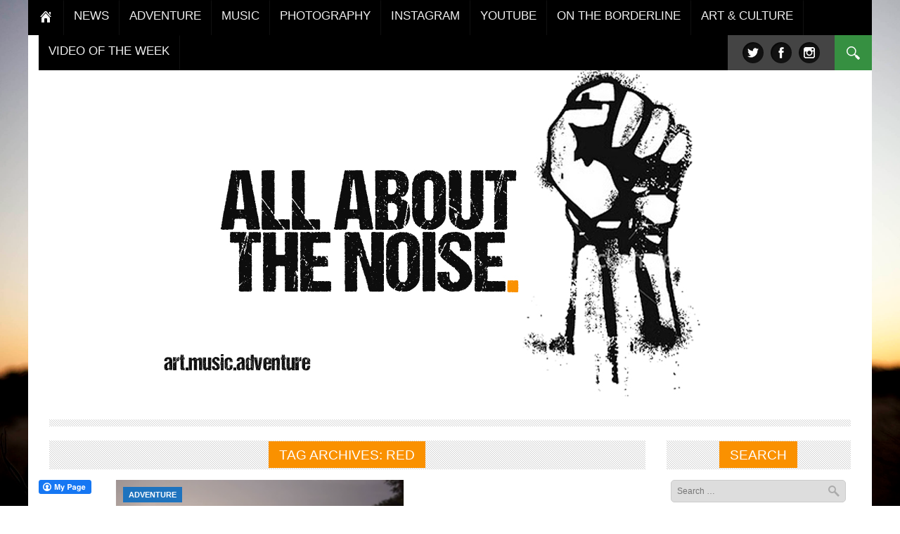

--- FILE ---
content_type: text/html; charset=UTF-8
request_url: https://allaboutthenoise.com/tag/red/
body_size: 8709
content:
 <!DOCTYPE html>
<html lang="en-US">
<head>
<meta charset="UTF-8" />
<!--[if IE]><meta http-equiv="X-UA-Compatible" content="IE=edge,chrome=1"><![endif]-->
<meta name="viewport" content="width=device-width, initial-scale=1.0">
<title>red &#8211; All About The Noise</title>
<link rel="profile" href="http://gmpg.org/xfn/11" />
<link rel="pingback" href="https://allaboutthenoise.com/xmlrpc.php" />
 <!--[if lt IE 9]>
<script src="https://allaboutthenoise.com/wp-content/themes/Nadia/js/html5shiv.js"></script>
 <![endif]-->
<style type='text/css'>
					.no-break br {
						display: none !important;
					}
			</style><meta name='robots' content='max-image-preview:large' />
<meta name="robots" content="index,follow" />
<link rel="canonical" href="https://allaboutthenoise.com/tag/red/" />
<meta property="og:locale" content="en_US" />
<meta property="og:type" content="object" />
<meta property="og:title" content="red, All About The Noise" />
<meta property="og:url" content="https://allaboutthenoise.com/tag/red/" />
<meta property="og:site_name" content="All About The Noise" />
<meta property="og:image" content="https://allaboutthenoise.com/wp-content/uploads/2014/06/red-redirect-keep-on-dreaming.png" />
<link rel='dns-prefetch' href='//fonts.googleapis.com' />
<link rel='dns-prefetch' href='//s.w.org' />
<link rel="alternate" type="application/rss+xml" title="All About The Noise &raquo; Feed" href="https://allaboutthenoise.com/feed/" />
<link rel="alternate" type="application/rss+xml" title="All About The Noise &raquo; Comments Feed" href="https://allaboutthenoise.com/comments/feed/" />
<link rel="alternate" type="application/rss+xml" title="All About The Noise &raquo; red Tag Feed" href="https://allaboutthenoise.com/tag/red/feed/" />
		<script type="text/javascript">
			window._wpemojiSettings = {"baseUrl":"https:\/\/s.w.org\/images\/core\/emoji\/13.0.1\/72x72\/","ext":".png","svgUrl":"https:\/\/s.w.org\/images\/core\/emoji\/13.0.1\/svg\/","svgExt":".svg","source":{"concatemoji":"https:\/\/allaboutthenoise.com\/wp-includes\/js\/wp-emoji-release.min.js?ver=5.7.14"}};
			!function(e,a,t){var n,r,o,i=a.createElement("canvas"),p=i.getContext&&i.getContext("2d");function s(e,t){var a=String.fromCharCode;p.clearRect(0,0,i.width,i.height),p.fillText(a.apply(this,e),0,0);e=i.toDataURL();return p.clearRect(0,0,i.width,i.height),p.fillText(a.apply(this,t),0,0),e===i.toDataURL()}function c(e){var t=a.createElement("script");t.src=e,t.defer=t.type="text/javascript",a.getElementsByTagName("head")[0].appendChild(t)}for(o=Array("flag","emoji"),t.supports={everything:!0,everythingExceptFlag:!0},r=0;r<o.length;r++)t.supports[o[r]]=function(e){if(!p||!p.fillText)return!1;switch(p.textBaseline="top",p.font="600 32px Arial",e){case"flag":return s([127987,65039,8205,9895,65039],[127987,65039,8203,9895,65039])?!1:!s([55356,56826,55356,56819],[55356,56826,8203,55356,56819])&&!s([55356,57332,56128,56423,56128,56418,56128,56421,56128,56430,56128,56423,56128,56447],[55356,57332,8203,56128,56423,8203,56128,56418,8203,56128,56421,8203,56128,56430,8203,56128,56423,8203,56128,56447]);case"emoji":return!s([55357,56424,8205,55356,57212],[55357,56424,8203,55356,57212])}return!1}(o[r]),t.supports.everything=t.supports.everything&&t.supports[o[r]],"flag"!==o[r]&&(t.supports.everythingExceptFlag=t.supports.everythingExceptFlag&&t.supports[o[r]]);t.supports.everythingExceptFlag=t.supports.everythingExceptFlag&&!t.supports.flag,t.DOMReady=!1,t.readyCallback=function(){t.DOMReady=!0},t.supports.everything||(n=function(){t.readyCallback()},a.addEventListener?(a.addEventListener("DOMContentLoaded",n,!1),e.addEventListener("load",n,!1)):(e.attachEvent("onload",n),a.attachEvent("onreadystatechange",function(){"complete"===a.readyState&&t.readyCallback()})),(n=t.source||{}).concatemoji?c(n.concatemoji):n.wpemoji&&n.twemoji&&(c(n.twemoji),c(n.wpemoji)))}(window,document,window._wpemojiSettings);
		</script>
		<style type="text/css">
img.wp-smiley,
img.emoji {
	display: inline !important;
	border: none !important;
	box-shadow: none !important;
	height: 1em !important;
	width: 1em !important;
	margin: 0 .07em !important;
	vertical-align: -0.1em !important;
	background: none !important;
	padding: 0 !important;
}
</style>
	<link rel='stylesheet' id='wuc_font-css'  href='http://fonts.googleapis.com/css?family=Open+Sans%3A300italic%2C400%2C600&#038;ver=5.7.14' type='text/css' media='all' />
<link rel='stylesheet' id='wuc_style-css'  href='https://allaboutthenoise.com/wp-content/plugins/wp-construction-mode/style/style.css?ver=1.7' type='text/css' media='all' />
<link rel='stylesheet' id='wp-block-library-css'  href='https://allaboutthenoise.com/wp-includes/css/dist/block-library/style.min.css?ver=5.7.14' type='text/css' media='all' />
<link rel='stylesheet' id='wc-gallery-style-css'  href='https://allaboutthenoise.com/wp-content/plugins/boldgrid-gallery/includes/css/style.css?ver=1.55' type='text/css' media='all' />
<link rel='stylesheet' id='wc-gallery-popup-style-css'  href='https://allaboutthenoise.com/wp-content/plugins/boldgrid-gallery/includes/css/magnific-popup.css?ver=1.1.0' type='text/css' media='all' />
<link rel='stylesheet' id='wc-gallery-flexslider-style-css'  href='https://allaboutthenoise.com/wp-content/plugins/boldgrid-gallery/includes/vendors/flexslider/flexslider.css?ver=2.6.1' type='text/css' media='all' />
<link rel='stylesheet' id='wc-gallery-owlcarousel-style-css'  href='https://allaboutthenoise.com/wp-content/plugins/boldgrid-gallery/includes/vendors/owlcarousel/assets/owl.carousel.css?ver=2.1.4' type='text/css' media='all' />
<link rel='stylesheet' id='wc-gallery-owlcarousel-theme-style-css'  href='https://allaboutthenoise.com/wp-content/plugins/boldgrid-gallery/includes/vendors/owlcarousel/assets/owl.theme.default.css?ver=2.1.4' type='text/css' media='all' />
<link rel='stylesheet' id='fcbkbttn_icon-css'  href='https://allaboutthenoise.com/wp-content/plugins/facebook-button-plugin/css/icon.css?ver=5.7.14' type='text/css' media='all' />
<link rel='stylesheet' id='fcbkbttn_stylesheet-css'  href='https://allaboutthenoise.com/wp-content/plugins/facebook-button-plugin/css/style.css?ver=5.7.14' type='text/css' media='all' />
<link rel='stylesheet' id='prettyphoto-css'  href='https://allaboutthenoise.com/wp-content/plugins/radykal-fancy-gallery/prettyphoto/css/prettyPhoto.css?ver=5.7.14' type='text/css' media='all' />
<link rel='stylesheet' id='fancybox-css'  href='https://allaboutthenoise.com/wp-content/plugins/radykal-fancy-gallery/fancybox/jquery.fancybox.css?ver=5.7.14' type='text/css' media='all' />
<link rel='stylesheet' id='fancybox-buttons-css'  href='https://allaboutthenoise.com/wp-content/plugins/radykal-fancy-gallery/fancybox/helpers/jquery.fancybox-buttons.css?ver=5.7.14' type='text/css' media='all' />
<link rel='stylesheet' id='fancybox-thumbs-css'  href='https://allaboutthenoise.com/wp-content/plugins/radykal-fancy-gallery/fancybox/helpers/jquery.fancybox-thumbs.css?ver=5.7.14' type='text/css' media='all' />
<link rel='stylesheet' id='mejs-css'  href='https://allaboutthenoise.com/wp-content/plugins/radykal-fancy-gallery/mejs/mediaelementplayer.css?ver=5.7.14' type='text/css' media='all' />
<link rel='stylesheet' id='mejs-skins-css'  href='https://allaboutthenoise.com/wp-content/plugins/radykal-fancy-gallery/mejs/mejs-skins.css?ver=5.7.14' type='text/css' media='all' />
<link rel='stylesheet' id='font-awesome-css'  href='https://allaboutthenoise.com/wp-content/plugins/post-and-page-builder/assets/css/font-awesome.min.css?ver=4.7' type='text/css' media='all' />
<link rel='stylesheet' id='radykal-fancy-gallery-css'  href='https://allaboutthenoise.com/wp-content/plugins/radykal-fancy-gallery/css/jquery.fancygallery.css?ver=2.3.2' type='text/css' media='all' />
<link rel='stylesheet' id='Bootstrap-css'  href='https://allaboutthenoise.com/wp-content/themes/Nadia/css/bootstrap.css?ver=3.0.3' type='text/css' media='all' />
<link rel='stylesheet' id='Lib-css'  href='https://allaboutthenoise.com/wp-content/themes/Nadia/css/lib.css?ver=1.3' type='text/css' media='all' />
<link rel='stylesheet' id='Style-css'  href='https://allaboutthenoise.com/wp-content/themes/Nadia/css/main.css?ver=1.3' type='text/css' media='all' />
<link rel='stylesheet' id='Responsive-css'  href='https://allaboutthenoise.com/wp-content/themes/Nadia/css/responsive.css?ver=1.3' type='text/css' media='all' />
<link rel='stylesheet' id='Color-css'  href='https://allaboutthenoise.com/wp-content/themes/Nadia/css/color/color_volta.css' type='text/css' media='all' />
<link rel='stylesheet' id='BoxedLayout-css'  href='https://allaboutthenoise.com/wp-content/themes/Nadia/css/boxed.css?ver=1.3' type='text/css' media='all' />
<link rel='stylesheet' id='animatecss-css'  href='https://allaboutthenoise.com/wp-content/plugins/post-and-page-builder/assets/css/animate.min.css?ver=1.14.0' type='text/css' media='all' />
<link rel='stylesheet' id='boldgrid-components-css'  href='https://allaboutthenoise.com/wp-content/plugins/post-and-page-builder/assets/css/components.min.css?ver=2.16.2' type='text/css' media='all' />
<link rel='stylesheet' id='boldgrid-fe-css'  href='https://allaboutthenoise.com/wp-content/plugins/post-and-page-builder/assets/css/editor-fe.min.css?ver=1.14.0' type='text/css' media='all' />
<link rel='stylesheet' id='boldgrid-custom-styles-css'  href='https://allaboutthenoise.com/wp-content/plugins/post-and-page-builder/assets/css/custom-styles.css?ver=5.7.14' type='text/css' media='all' />
<link rel='stylesheet' id='bgpbpp-public-css'  href='https://allaboutthenoise.com/wp-content/plugins/post-and-page-builder-premium/dist/application.min.css?ver=1.0.4' type='text/css' media='all' />
<script type='text/javascript' src='https://allaboutthenoise.com/wp-includes/js/jquery/jquery.min.js?ver=3.5.1' id='jquery-core-js'></script>
<script type='text/javascript' src='https://allaboutthenoise.com/wp-includes/js/jquery/jquery-migrate.min.js?ver=3.3.2' id='jquery-migrate-js'></script>
<script type='text/javascript' src='https://allaboutthenoise.com/wp-content/plugins/facebook-button-plugin/js/script.js?ver=5.7.14' id='fcbkbttn_script-js'></script>
<link rel="https://api.w.org/" href="https://allaboutthenoise.com/wp-json/" /><link rel="alternate" type="application/json" href="https://allaboutthenoise.com/wp-json/wp/v2/tags/562" /><link rel="EditURI" type="application/rsd+xml" title="RSD" href="https://allaboutthenoise.com/xmlrpc.php?rsd" />
<link rel="wlwmanifest" type="application/wlwmanifest+xml" href="https://allaboutthenoise.com/wp-includes/wlwmanifest.xml" /> 
<meta name="generator" content="WordPress 5.7.14" />

<!-- fcbkbttn meta start -->
<meta property="og:url" content="https://allaboutthenoise.com/tag/red"/>
<meta property="og:title" content="Tag: &lt;span&gt;red&lt;/span&gt;"/>
<meta property="og:site_name" content="All About The Noise"/>
<!-- fcbkbttn meta end -->
<script charset="utf-8" type="text/javascript">var switchTo5x=true;</script>
<script charset="utf-8" type="text/javascript" src="http://w.sharethis.com/button/buttons.js"></script>
<script charset="utf-8" type="text/javascript">stLight.options({"publisher":"57c66725-71e6-4cb0-967e-fe3d8b46345f","doNotCopy":false,"hashAddressBar":true,"doNotHash":false});var st_type="wordpress3.9";</script>

<style type="text/css">
body{ background-color: #edcc9c; background: url(https://allaboutthenoise.com/wp-content/uploads/2014/04/aatn-background-05b.jpg) 50% 50% fixed no-repeat; background-repeat: no-repeat; background-position: center right; background-attachment: fixed; -moz-background-size: cover; -webkit-background-size: cover; -o-background-size: cover; background-size: cover;}
#content, .conts {float:right;} #secondary {float:left;}
</style>
<style type="text/css">.recentcomments a{display:inline !important;padding:0 !important;margin:0 !important;}</style><!-- Style Sheets -->
<link rel='stylesheet' href='http://www.allaboutthenoise.com/wp-content/plugins/radykal-fancy-gallery/prettyphoto/css/prettyPhoto.css' />
<link rel='stylesheet' href='http://www.allaboutthenoise.com/wp-content/plugins/radykal-fancy-gallery/css/jquery.fancygallery.css' />
<link rel='stylesheet' href='http://netdna.bootstrapcdn.com/font-awesome/3.2.1/css/font-awesome.css' />

<!-- Javascript Files -->
<script src='http://code.jquery.com/jquery-latest.min.js' type='text/javascript'></script>
<script src='http://www.allaboutthenoise.com/wp-content/plugins/radykal-fancy-gallery/prettyphoto/jquery.prettyPhoto.js' type='text/javascript'></script>
<script src='http://www.allaboutthenoise.com/wp-content/plugins/radykal-fancy-gallery/js/svg.min.js' type='text/javascript'></script>
<script src='http://www.allaboutthenoise.com/wp-content/plugins/radykal-fancy-gallery/js/jquery.fancygallery.min.js' type='text/javascript'></script>

<!-- Calling the plugin -->
<script type='text/javascript'>jQuery(document).ready(function($){
  $ = jQuery.noConflict(); 
  jQuery('#fancygallery-3').fancygallery({
	  backgroundColor: '#F5F5F5',
	  borderColor: '#000',
	  theme: 'white',
	  thumbWidth: 150,
	  thumbHeight: 150,
	  imagesPerPage: 6,
	  borderThickness: 3,
	  rowOffset: 40,
	  scaleMode: 'stretch',
	  columnOffset: 0,
	  shadowOffset: 0,
	  shadowImage: 'http://www.allaboutthenoise.com/wp-content/plugins/radykal-fancy-gallery/images/fancygallery/shadows/shadow1.png',
	  navPosition: 'bottom',
	  selectAlbum: '',
	  allMediasSelector: '',
	  albumSelection: 'dropdown',
	  navigation: 'arrows',
	  navAlignment: 'left',
	  navPreviousText: '<',
	  navNextText: '>',
	  navBackText: '↵',
	  lightbox: 'prettyphoto',
	  prettyphotoOptions: {theme: 'pp_default', allow_resize: 1 , overlay_gallery: 1, autoplay_slideshow: 0 },
	  columns: 0,
	  showOnlyFirstThumbnail: 0,
	  mediaText: 'Media',
	  inlineGalleryOptions: {width: '100%', height: '500', youtubeParameters: '&showinfo=1&autoplay=1', vimeoParameters: 'autoplay=1', showFirstMedia: 0},
	  thumbnailSelectionOptions : {layout: 'default', width: 250, height: 150, albumsPerPage: '0'},
	  albumDescriptionPosition: 'top',
	  directionAwareHoverEffect: 0,
	  titlePlacement: 'outside',
	  titleOptions: {background: '#F5F5F5', color: '#2C3E50', stretchToWidth: 1},
	  thumbnailHoverEffect: 'overlay',
	  thumbnailEffectOptions: {opacity: 0.6, color: '#ffffff'},
	  titleHoverEffect: 'slide',
	  target: '_blank'
  });
});
</script>  

</head>

<body class="archive tag tag-red tag-562 boldgrid-ppb">

<div id="nn-wrap">

    <div id="topnav">
        <div class="container">
        <div class="inners">

            <div class="menu-bar">
                <div id="simple-menu" class="menu-icon hidden-md hidden-lg"></div>
                <nav class="main-nav navbar-section"> <!-- Navbar Section -->

            
                <ul id="header-menu" class="sf-menu">
							<li class="home-menu" ><a href="https://allaboutthenoise.com/" title="Home">Home</a></li><li id="menu-item-54" class="menu-item menu-item-type-post_type menu-item-object-page menu-item-54"><a href="https://allaboutthenoise.com/news/">NEWS</a></li>
<li id="menu-item-14" class="menu-item menu-item-type-post_type menu-item-object-page menu-item-has-children menu-item-14"><a href="https://allaboutthenoise.com/adventure/">ADVENTURE</a>
<ul class="sub-menu">
	<li id="menu-item-68" class="menu-item menu-item-type-taxonomy menu-item-object-category menu-item-68"><a title="Adventure" href="https://allaboutthenoise.com/category/adventure/">Adventure</a></li>
</ul>
</li>
<li id="menu-item-13" class="menu-item menu-item-type-post_type menu-item-object-page menu-item-has-children menu-item-13"><a href="https://allaboutthenoise.com/categorymusicnews/">MUSIC</a>
<ul class="sub-menu">
	<li id="menu-item-83" class="menu-item menu-item-type-taxonomy menu-item-object-category menu-item-83"><a title="News" href="https://allaboutthenoise.com/category/music/news/">Music News</a></li>
	<li id="menu-item-175" class="menu-item menu-item-type-taxonomy menu-item-object-category menu-item-175"><a href="https://allaboutthenoise.com/category/music/mixtape/">Mixtape</a></li>
	<li id="menu-item-75" class="menu-item menu-item-type-taxonomy menu-item-object-category menu-item-75"><a title="Essential Albums" href="https://allaboutthenoise.com/category/music/essential-albums/">Essential Albums</a></li>
</ul>
</li>
<li id="menu-item-24" class="menu-item menu-item-type-post_type menu-item-object-page menu-item-has-children menu-item-24"><a href="https://allaboutthenoise.com/photography/">PHOTOGRAPHY</a>
<ul class="sub-menu">
	<li id="menu-item-76" class="menu-item menu-item-type-taxonomy menu-item-object-category menu-item-76"><a title="Bands" href="https://allaboutthenoise.com/category/photography/music-photography/">Music Photography</a></li>
	<li id="menu-item-78" class="menu-item menu-item-type-taxonomy menu-item-object-category menu-item-78"><a title="Travel" href="https://allaboutthenoise.com/category/photography/travel/">Travel</a></li>
	<li id="menu-item-77" class="menu-item menu-item-type-taxonomy menu-item-object-category menu-item-77"><a title="The World Around Us" href="https://allaboutthenoise.com/category/photography/the-world-around-us/">The World Around Us</a></li>
</ul>
</li>
<li id="menu-item-23" class="menu-item menu-item-type-post_type menu-item-object-page menu-item-has-children menu-item-23"><a href="https://allaboutthenoise.com/instagram/">INSTAGRAM</a>
<ul class="sub-menu">
	<li id="menu-item-64" class="menu-item menu-item-type-custom menu-item-object-custom menu-item-64"><a title="INSTAGRAM" href="http://instagram.com/all_about_the_noise#">INSTAGRAM</a></li>
</ul>
</li>
<li id="menu-item-53" class="menu-item menu-item-type-post_type menu-item-object-page menu-item-has-children menu-item-53"><a href="https://allaboutthenoise.com/youtube/">YOUTUBE</a>
<ul class="sub-menu">
	<li id="menu-item-67" class="menu-item menu-item-type-custom menu-item-object-custom menu-item-67"><a href="http://youtube.com/AllAboutTheNoiseTv">Youtube</a></li>
</ul>
</li>
<li id="menu-item-15" class="menu-item menu-item-type-post_type menu-item-object-page menu-item-has-children menu-item-15"><a href="https://allaboutthenoise.com/on-the-borderline/">ON THE BORDERLINE</a>
<ul class="sub-menu">
	<li id="menu-item-69" class="menu-item menu-item-type-taxonomy menu-item-object-category menu-item-69"><a title="On The Borderline" href="https://allaboutthenoise.com/category/on-the-borderline/">On The Borderline</a></li>
</ul>
</li>
<li id="menu-item-154" class="menu-item menu-item-type-post_type menu-item-object-page menu-item-has-children menu-item-154"><a href="https://allaboutthenoise.com/art/">ART &#038; CULTURE</a>
<ul class="sub-menu">
	<li id="menu-item-155" class="menu-item menu-item-type-taxonomy menu-item-object-category menu-item-155"><a href="https://allaboutthenoise.com/category/art-culture/art/">Art</a></li>
	<li id="menu-item-156" class="menu-item menu-item-type-taxonomy menu-item-object-category menu-item-156"><a href="https://allaboutthenoise.com/category/art-culture/fashion/">Fashion</a></li>
	<li id="menu-item-157" class="menu-item menu-item-type-taxonomy menu-item-object-category menu-item-157"><a href="https://allaboutthenoise.com/category/art-culture/tattoo/">Get Inked</a></li>
</ul>
</li>
<li id="menu-item-92" class="menu-item menu-item-type-post_type menu-item-object-page menu-item-92"><a href="https://allaboutthenoise.com/video-of-the-week/">VIDEO OF THE WEEK</a></li>
</ul>
            
                </nav> <!-- /Navbar Section -->
            </div>

            <div class="search-bar">
                <div class="nav-search">
                    <form method="get" id="searchfr" action="https://allaboutthenoise.com/" role="search">
                        <label for="se" class="assistive-text">Search and hit</label>
                        <input type="text" class="field" name="s" id="se" placeholder="Search &hellip;" />
                    </form>
                    <div class="srch_btn">Go</div>
                </div>
            </div>

            
            <div class="social-bar">
                <div class="minicons"><a class="twitter" href="http://www.twitter.com/MartyK_TenThsnd"></a>
<a class="facebook" href="http://www.facebook.com/allabouthenoisemagazine"></a>
<a class="inst" href="http://www.instagram.com/all_about_the_noise#"></a>
</div>
            </div>

            
        </div>
        </div>
    </div>

<div id="header">

    <!-- ============================= Top Container -->

    	<div class="container">
        <div class="row">

            
            <div class="col-md-12">
                <div class="logo-section">
										<h1 class="logo-img"><a href="https://allaboutthenoise.com/" title="All About The Noise" rel="home"><img src="https://allaboutthenoise.com/wp-content/uploads/2014/04/All-About-The-Noise-Logo-005.jpg" alt="All About The Noise" /></a></h1>
					                </div>
                <hr class="sep-str" />
            </div>

        </div>
    	</div>

    <!-- ============================= /Top Container -->


</div>
    <div class="container">
        <div class="row">

            <!-- ============================= Content -->
            <div class="col-md-8 col-lg-9">
                <div class="row">

                    <div id="content" class="col-md-12 archive-content">

                        <h3 class="pretitle"><span>Tag Archives: <span>red</span></span></h3>

                        <!-- ============================= Posts -->

                        <div class="row js-masonry">
                            <div class="fcbkbttn_buttons_block fcbkbttn_arhiv" id="fcbkbttn_left"><div class="fcbkbttn_button">
                            <a href="https://www.facebook.com/" target="_blank">
                                <img src="https://allaboutthenoise.com/wp-content/plugins/facebook-button-plugin/images/standard-facebook-ico.png" alt="Fb-Button" />
                            </a>
                        </div><div class="fcbkbttn_like "><fb:like href="https://allaboutthenoise.com/tag/red" action="like" colorscheme="light" layout="standard" show-faces='false' width="225px" size="small"></fb:like></div></div>                                <div class="col-6 col-sm-6 col-lg-6 extract">
                                    	
		<article id="post-523" class="post-523 post type-post status-publish format-video has-post-thumbnail hentry category-adventure tag-adventure-2 tag-awesome tag-camera tag-charles-bradley tag-city-skating tag-nike tag-red tag-skateboarding tag-the-berrics tag-trevor-colden tag-urban-skateboarding tag-video post_format-post-format-video">

			<header class="entry-header">
								<div class="featured-image">
					<a href="https://allaboutthenoise.com/red-redirect-no-time-for-dreaming/"><span class="ubvideo"></span></a><div class="color-cats"><a style="color:#fff; background:#1e73be;" class="featured-category" href="https://allaboutthenoise.com/category/adventure/">Adventure</a> </div>

					<a href="https://allaboutthenoise.com/red-redirect-no-time-for-dreaming/" title="Permalink to Red Redirect (No Time For Dreaming)" rel="bookmark">
					<img width="300" height="274" src="https://allaboutthenoise.com/wp-content/uploads/2014/06/red-redirect-keep-on-dreaming-300x274.png" class="attachment-n-squarew size-n-squarew wp-post-image" alt="" loading="lazy" />					</a>
				</div>
				
				<h2 class="entry-title"><a href="https://allaboutthenoise.com/red-redirect-no-time-for-dreaming/" title="Permalink to Red Redirect (No Time For Dreaming)" rel="bookmark">Red Redirect (No Time For Dreaming)</a></h2>
			</header>

			<div class="entry-content">
				<p>RED gave 12 skateboard cinematographers the opportunity of a life time. RED supplied all of us with the same...</p>
				<div class="entry-meta">
					<time class="meta-date" datetime="2014-06-15T18:15:19+00:00">June 15, 2014</time>
						<a href="https://allaboutthenoise.com/red-redirect-no-time-for-dreaming/#fb-comments"><div class="fb-comments-count meta-com" data-href="https://allaboutthenoise.com/red-redirect-no-time-for-dreaming/">0</div> </a>				</div>

			</div>
			
		</article>
                                </div>
                                                    </div>

                        <!-- ============================= /Posts -->

                         
                    </div>

                </div>
            </div> 
            <!-- ============================= /Content -->


            <!-- ======= Sidebar-->

<div class="col-md-4 col-lg-3 nomo">
	<div id="secondary" class="widget-area" role="complementary">
		<div class="row">
			<div class="col-md-12">
    <aside id="search-4" class="widget widget_search"><h3 class="widget-title pretitle"><span>Search</span></h3>	<form method="get" id="searchform" action="https://allaboutthenoise.com/" role="search">
		<label for="s" class="assistive-text">Search</label>
		<input type="text" class="field" name="s" id="s" placeholder="Search &hellip;" />
		<input type="submit" class="submit" name="submit" id="searchsubmit" value="Search" />
	</form>
</aside>
<aside id="facebookwg-5" class="widget widget_facebook_wg"><h3 class="widget-title pretitle"><span>Follow us on Facebook! </span></h3>
  <div id="fb-root"></div>
<script>(function(d, s, id) {
  var js, fjs = d.getElementsByTagName(s)[0];
  if (d.getElementById(id)) return;
  js = d.createElement(s); js.id = id;
  js.src = "//connect.facebook.net/en_US/all.js#xfbml=1";
  fjs.parentNode.insertBefore(js, fjs);
}(document, 'script', 'facebook-jssdk'));</script>

<div class="fb-like-box" data-href="https://www.facebook.com/allabouthenoisemagazine" data-width="292" data-height="350" data-show-faces="true" data-stream="true" data-show-border="true" data-header="true"></div>

</aside> 
<aside id="videowg-4" class="widget widget_video_wg"><h3 class="widget-title pretitle"><span>Video of the Week</span></h3>
	<div class="inside wg-video"></div>

</aside>         
<aside id="mostpop-3" class="widget widget_popular_posts"><h3 class="widget-title pretitle"><span>Popular Posts</span></h3>
<div class="fcbkbttn_buttons_block fcbkbttn_arhiv" id="fcbkbttn_left"><div class="fcbkbttn_button">
                            <a href="https://www.facebook.com/" target="_blank">
                                <img src="https://allaboutthenoise.com/wp-content/plugins/facebook-button-plugin/images/standard-facebook-ico.png" alt="Fb-Button" />
                            </a>
                        </div><div class="fcbkbttn_like "><fb:like href="https://allaboutthenoise.com/tag/red" action="like" colorscheme="light" layout="standard" show-faces='false' width="225px" size="small"></fb:like></div></div>
  	  	<div class="header-wg hidden-sm hidden-xs top-post">
  		<a href="https://allaboutthenoise.com/jetman-dubai-young-feathers-4k/"><span class="ubvideo"></span></a><div class="color-cats"><a style="color:#fff; background:#1e73be;" class="featured-category" href="https://allaboutthenoise.com/category/adventure/">Adventure</a> </div>

  		<img width="300" height="274" src="https://allaboutthenoise.com/wp-content/uploads/2016/06/Screen-Shot-2016-06-29-at-12.21.28-am-300x274.png" class="attachment-n-squarew size-n-squarew wp-post-image" alt="" loading="lazy" />  	</div>
  	
  	<div class="pie-wg">
  		<h2 class="entry-title"><a href="https://allaboutthenoise.com/jetman-dubai-young-feathers-4k/" title="Permalink to Jetman Dubai : Young Feathers 4K" rel="bookmark">Jetman Dubai : Young Feathers 4K</a></h2>

  		<div class="entry-meta">
  			<time class="meta-date" datetime="2016-06-28T14:22:31+00:00">June 28, 2016</time>
  			
  			<a class="meta-views" href=" https://allaboutthenoise.com/jetman-dubai-young-feathers-4k/  "> 26755</a>  				
  		</div>
  	</div>


  
  	
  	<div class="pie-wg">
  		<h2 class="entry-title"><a href="https://allaboutthenoise.com/radiohead-amnesiac/" title="Permalink to Radiohead &#8211; Amnesiac" rel="bookmark">Radiohead &#8211; Amnesiac</a></h2>

  		<div class="entry-meta">
  			<time class="meta-date" datetime="2014-05-10T04:47:25+00:00">May 10, 2014</time>
  			
  			<a class="meta-views" href=" https://allaboutthenoise.com/radiohead-amnesiac/  "> 13112</a>  				
  		</div>
  	</div>


  
  	
  	<div class="pie-wg">
  		<h2 class="entry-title"><a href="https://allaboutthenoise.com/%e2%80%a0-carpenter-brut-%e2%80%a0-turbo-killer-%e2%80%a0-directed-by-seth-ickerman-%e2%80%a0-official-video-%e2%80%a0/" title="Permalink to † Carpenter Brut † TURBO KILLER † Directed by Seth Ickerman † Official Video †" rel="bookmark">† Carpenter Brut † TURBO KILLER † Directed by Seth Ickerman † Official Video †</a></h2>

  		<div class="entry-meta">
  			<time class="meta-date" datetime="2016-06-08T04:58:12+00:00">June 8, 2016</time>
  			
  			<a class="meta-views" href=" https://allaboutthenoise.com/%e2%80%a0-carpenter-brut-%e2%80%a0-turbo-killer-%e2%80%a0-directed-by-seth-ickerman-%e2%80%a0-official-video-%e2%80%a0/  "> 9198</a>  				
  		</div>
  	</div>


  
  	
  	<div class="pie-wg">
  		<h2 class="entry-title"><a href="https://allaboutthenoise.com/the-journey-of-the-beasts-skateboarding-in-indonesia/" title="Permalink to The Journey Of The Beasts: Skateboarding In Indonesia!" rel="bookmark">The Journey Of The Beasts: Skateboarding In Indonesia!</a></h2>

  		<div class="entry-meta">
  			<time class="meta-date" datetime="2014-08-07T01:54:05+00:00">August 7, 2014</time>
  			
  			<a class="meta-views" href=" https://allaboutthenoise.com/the-journey-of-the-beasts-skateboarding-in-indonesia/  "> 9143</a>  				
  		</div>
  	</div>


  
  	
  	<div class="pie-wg">
  		<h2 class="entry-title"><a href="https://allaboutthenoise.com/feature-ben-aitken/" title="Permalink to On The Borderline Feature: Ben Aitken" rel="bookmark">On The Borderline Feature: Ben Aitken</a></h2>

  		<div class="entry-meta">
  			<time class="meta-date" datetime="2014-06-07T14:45:32+00:00">June 7, 2014</time>
  			
  			<a class="meta-views" href=" https://allaboutthenoise.com/feature-ben-aitken/  "> 8862</a>  				
  		</div>
  	</div>


  


</aside>         
<aside id="catpostsnn-5" class="widget widget_category_postsnn"><h3 class="widget-title pretitle"><span>MUSIC NEWS</span></h3><div class="flexslider flexi">
  <ul class="slides">

<div class="fcbkbttn_buttons_block fcbkbttn_arhiv" id="fcbkbttn_left"><div class="fcbkbttn_button">
                            <a href="https://www.facebook.com/" target="_blank">
                                <img src="https://allaboutthenoise.com/wp-content/plugins/facebook-button-plugin/images/standard-facebook-ico.png" alt="Fb-Button" />
                            </a>
                        </div><div class="fcbkbttn_like "><fb:like href="https://allaboutthenoise.com/tag/red" action="like" colorscheme="light" layout="standard" show-faces='false' width="225px" size="small"></fb:like></div></div><li>

    <div class="ami">
      <a href="https://allaboutthenoise.com/%e2%80%a0-carpenter-brut-%e2%80%a0-turbo-killer-%e2%80%a0-directed-by-seth-ickerman-%e2%80%a0-official-video-%e2%80%a0/"><span class="ubvideo"></span></a>

      <img width="300" height="274" src="https://allaboutthenoise.com/wp-content/uploads/2016/06/Screen-Shot-2016-06-08-at-2.52.49-pm-300x274.png" class="attachment-n-squarew size-n-squarew wp-post-image" alt="" loading="lazy" />      <h2><a href="https://allaboutthenoise.com/%e2%80%a0-carpenter-brut-%e2%80%a0-turbo-killer-%e2%80%a0-directed-by-seth-ickerman-%e2%80%a0-official-video-%e2%80%a0/" title="Permalink to † Carpenter Brut † TURBO KILLER † Directed by Seth Ickerman † Official Video †" rel="bookmark">† Carpenter Brut † TURBO KILLER † Directed by Seth Ickerman † Official Video †</a></h2>
    </div>

</li>
  <li>

    <div class="ami">
      

      <img width="300" height="274" src="https://allaboutthenoise.com/wp-content/uploads/2016/05/rework-300x274.jpg" class="attachment-n-squarew size-n-squarew wp-post-image" alt="" loading="lazy" />      <h2><a href="https://allaboutthenoise.com/rework-podcast-45-tobyboston-baksta/" title="Permalink to REWORK PODCAST #45 &#8211; TobyBoston &#038; Baksta" rel="bookmark">REWORK PODCAST #45 &#8211; TobyBoston &#038; Baksta</a></h2>
    </div>

</li>
  <li>

    <div class="ami">
      <a href="https://allaboutthenoise.com/richie-hawtin-discovering-south-africa/"><span class="ubvideo"></span></a>

      <img width="300" height="274" src="https://allaboutthenoise.com/wp-content/uploads/2015/10/richie-hawtin-south-africa-300x274.png" class="attachment-n-squarew size-n-squarew wp-post-image" alt="" loading="lazy" />      <h2><a href="https://allaboutthenoise.com/richie-hawtin-discovering-south-africa/" title="Permalink to Richie Hawtin &#8211; Discovering South Africa" rel="bookmark">Richie Hawtin &#8211; Discovering South Africa</a></h2>
    </div>

</li>
   </ul>
 </div>

</aside>         
<aside id="catpostsnn-6" class="widget widget_category_postsnn"><h3 class="widget-title pretitle"><span>ADVENTURE</span></h3><div class="flexslider flexi">
  <ul class="slides">

<div class="fcbkbttn_buttons_block fcbkbttn_arhiv" id="fcbkbttn_left"><div class="fcbkbttn_button">
                            <a href="https://www.facebook.com/" target="_blank">
                                <img src="https://allaboutthenoise.com/wp-content/plugins/facebook-button-plugin/images/standard-facebook-ico.png" alt="Fb-Button" />
                            </a>
                        </div><div class="fcbkbttn_like "><fb:like href="https://allaboutthenoise.com/tag/red" action="like" colorscheme="light" layout="standard" show-faces='false' width="225px" size="small"></fb:like></div></div><li>

    <div class="ami">
      <a href="https://allaboutthenoise.com/jetman-dubai-young-feathers-4k/"><span class="ubvideo"></span></a>

      <img width="300" height="274" src="https://allaboutthenoise.com/wp-content/uploads/2016/06/Screen-Shot-2016-06-29-at-12.21.28-am-300x274.png" class="attachment-n-squarew size-n-squarew wp-post-image" alt="" loading="lazy" />      <h2><a href="https://allaboutthenoise.com/jetman-dubai-young-feathers-4k/" title="Permalink to Jetman Dubai : Young Feathers 4K" rel="bookmark">Jetman Dubai : Young Feathers 4K</a></h2>
    </div>

</li>
  <li>

    <div class="ami">
      <a href="https://allaboutthenoise.com/dc-shoes-robbie-maddisons-pipe-dream/"><span class="ubvideo"></span></a>

      <img width="300" height="274" src="https://allaboutthenoise.com/wp-content/uploads/2016/06/Screen-Shot-2016-06-16-at-3.04.30-pm-300x274.png" class="attachment-n-squarew size-n-squarew wp-post-image" alt="" loading="lazy" />      <h2><a href="https://allaboutthenoise.com/dc-shoes-robbie-maddisons-pipe-dream/" title="Permalink to DC SHOES: ROBBIE MADDISON&#8217;S &#8220;PIPE DREAM&#8221;" rel="bookmark">DC SHOES: ROBBIE MADDISON&#8217;S &#8220;PIPE DREAM&#8221;</a></h2>
    </div>

</li>
  <li>

    <div class="ami">
      <a href="https://allaboutthenoise.com/gopro-ronnie-renner-shreds-idaho-dunes/"><span class="ubvideo"></span></a>

      <img width="300" height="274" src="https://allaboutthenoise.com/wp-content/uploads/2016/06/Screen-Shot-2016-06-16-at-2.58.05-pm-300x274.png" class="attachment-n-squarew size-n-squarew wp-post-image" alt="" loading="lazy" />      <h2><a href="https://allaboutthenoise.com/gopro-ronnie-renner-shreds-idaho-dunes/" title="Permalink to GoPro: Ronnie Renner Shreds Idaho Dunes" rel="bookmark">GoPro: Ronnie Renner Shreds Idaho Dunes</a></h2>
    </div>

</li>
   </ul>
 </div>

</aside> 			</div>
		</div>
	</div>
</div> 
<!-- ======= /Sidebar--> 


        </div>
    </div>



    <!-- ============================= Footer Container -->
    <div class="container-full">
    <div id="footer">

        <div class="container">
            <div class="row nav-lines">
                <div class="col-md-12">
                <nav class="btm-nav"> 
                    <div class="sf-menu"><ul>
<li class="page_item page-item-8"><a href="https://allaboutthenoise.com/adventure/">ADVENTURE</a></li>
<li class="page_item page-item-151"><a href="https://allaboutthenoise.com/art/">ART &#038; CULTURE</a></li>
<li class="page_item page-item-461"><a href="https://allaboutthenoise.com/contact-submission/">CONTACT &#038; SUBMISSIONS</a></li>
<li class="page_item page-item-21"><a href="https://allaboutthenoise.com/instagram/">INSTAGRAM</a></li>
<li class="page_item page-item-10 page_item_has_children"><a href="https://allaboutthenoise.com/categorymusicnews/">MUSIC</a>
<ul class='children'>
	<li class="page_item page-item-71"><a href="https://allaboutthenoise.com/categorymusicnews/essential-music/">Essential Music</a></li>
</ul>
</li>
<li class="page_item page-item-30"><a href="https://allaboutthenoise.com/news/">NEWS</a></li>
<li class="page_item page-item-6"><a href="https://allaboutthenoise.com/on-the-borderline/">ON THE BORDERLINE</a></li>
<li class="page_item page-item-19"><a href="https://allaboutthenoise.com/photography/">PHOTOGRAPHY</a></li>
<li class="page_item page-item-89"><a href="https://allaboutthenoise.com/video-of-the-week/">VIDEO OF THE WEEK</a></li>
<li class="page_item page-item-51"><a href="https://allaboutthenoise.com/youtube/">YOUTUBE</a></li>
</ul></div>
                    </nav>
                </div>
            </div>
        </div>

        <div class="container">
            <div class="row">
                <!-- ======= Footer Sidebar-->
<div class="col-md-3">

	
	<h2 class="logo-footer"><a href="https://allaboutthenoise.com/" title="All About The Noise" rel="home">All About The Noise</a></h2>

	
	<p class="site-description">Art.Music.Adventure.Rebellion.</p>

	
<aside id="social_icons_wg-4" class="widget widget_social_icons"><h3 class="widget-title footer-news">Social</h3>

  <a class="twitter" href="http://www.twitter.com/MartyK_TenThsnd"></a>
<a class="facebook" href="http://www.facebook.com/allabouthenoisemagazine"></a>
<a class="inst" href="http://www.instagram.com/all_about_the_noise#"></a>

</aside><div class="clearfix"></div> 
	<p class="copy"></p>

</div>

<div class="col-md-3">
	<aside id="ctc-3" class="widget ctc"><h3 class="widget-title footer-news">Tags</h3><div class="ctc"><a href="https://allaboutthenoise.com/tag/adventure-2/" class="ctc-tag tag-link-64" title="25 topics" rel="tag" style="font-size: 15.189189189189pt;">adventure</a>
<a href="https://allaboutthenoise.com/tag/all-about-the-noise/" class="ctc-tag tag-link-169" title="43 topics" rel="tag" style="font-size: 22pt;">all about the noise</a>
<a href="https://allaboutthenoise.com/tag/alternative/" class="ctc-tag tag-link-92" title="6 topics" rel="tag" style="font-size: 8pt;">alternative</a>
<a href="https://allaboutthenoise.com/tag/art-2/" class="ctc-tag tag-link-291" title="7 topics" rel="tag" style="font-size: 8.3783783783784pt;">art</a>
<a href="https://allaboutthenoise.com/tag/documentary/" class="ctc-tag tag-link-128" title="10 topics" rel="tag" style="font-size: 9.5135135135135pt;">documentary</a>
<a href="https://allaboutthenoise.com/tag/electronica/" class="ctc-tag tag-link-22" title="8 topics" rel="tag" style="font-size: 8.7567567567568pt;">electronica</a>
<a href="https://allaboutthenoise.com/tag/go-pro/" class="ctc-tag tag-link-63" title="12 topics" rel="tag" style="font-size: 10.27027027027pt;">go pro</a>
<a href="https://allaboutthenoise.com/tag/melbourne/" class="ctc-tag tag-link-6" title="10 topics" rel="tag" style="font-size: 9.5135135135135pt;">MELBOURNE</a>
<a href="https://allaboutthenoise.com/tag/music-2/" class="ctc-tag tag-link-53" title="10 topics" rel="tag" style="font-size: 9.5135135135135pt;">music</a>
<a href="https://allaboutthenoise.com/tag/music-video/" class="ctc-tag tag-link-8" title="12 topics" rel="tag" style="font-size: 10.27027027027pt;">MUSIC VIDEO</a>
<a href="https://allaboutthenoise.com/tag/review/" class="ctc-tag tag-link-91" title="6 topics" rel="tag" style="font-size: 8pt;">review</a>
<a href="https://allaboutthenoise.com/tag/rock/" class="ctc-tag tag-link-7" title="15 topics" rel="tag" style="font-size: 11.405405405405pt;">ROCK</a>
<a href="https://allaboutthenoise.com/tag/rock-n-roll/" class="ctc-tag tag-link-15" title="8 topics" rel="tag" style="font-size: 8.7567567567568pt;">rock n roll</a>
<a href="https://allaboutthenoise.com/tag/ten-thousand/" class="ctc-tag tag-link-4" title="7 topics" rel="tag" style="font-size: 8.3783783783784pt;">TEN THOUSAND</a>
<a href="https://allaboutthenoise.com/tag/travel-2/" class="ctc-tag tag-link-351" title="8 topics" rel="tag" style="font-size: 8.7567567567568pt;">travel</a></div></aside><div class="clearfix"></div></div>

<div class="col-md-3">
	<aside id="categories-4" class="widget widget_categories"><h3 class="widget-title footer-news">CATEGORIES</h3>
			<ul>
					<li class="cat-item cat-item-31"><a href="https://allaboutthenoise.com/category/adventure/">Adventure</a>
</li>
	<li class="cat-item cat-item-86"><a href="https://allaboutthenoise.com/category/art-culture/art/">Art</a>
</li>
	<li class="cat-item cat-item-85"><a href="https://allaboutthenoise.com/category/art-culture/">Art &amp; Culture</a>
</li>
	<li class="cat-item cat-item-239"><a href="https://allaboutthenoise.com/category/art-culture/culture/">Culture</a>
</li>
	<li class="cat-item cat-item-33"><a href="https://allaboutthenoise.com/category/music/essential-albums/">Essential Albums</a>
</li>
	<li class="cat-item cat-item-87"><a href="https://allaboutthenoise.com/category/art-culture/fashion/">Fashion</a>
</li>
	<li class="cat-item cat-item-88"><a href="https://allaboutthenoise.com/category/art-culture/tattoo/">Get Inked</a>
</li>
	<li class="cat-item cat-item-101"><a href="https://allaboutthenoise.com/category/music/mixtape/">Mixtape</a>
</li>
	<li class="cat-item cat-item-11"><a href="https://allaboutthenoise.com/category/music/">Music</a>
</li>
	<li class="cat-item cat-item-37"><a href="https://allaboutthenoise.com/category/music/news/">Music News</a>
</li>
	<li class="cat-item cat-item-34"><a href="https://allaboutthenoise.com/category/photography/music-photography/">Music Photography</a>
</li>
	<li class="cat-item cat-item-32"><a href="https://allaboutthenoise.com/category/on-the-borderline/">On The Borderline</a>
</li>
	<li class="cat-item cat-item-16"><a href="https://allaboutthenoise.com/category/photography/">Photography</a>
</li>
	<li class="cat-item cat-item-36"><a href="https://allaboutthenoise.com/category/photography/the-world-around-us/">The World Around Us</a>
</li>
	<li class="cat-item cat-item-35"><a href="https://allaboutthenoise.com/category/photography/travel/">Travel</a>
</li>
	<li class="cat-item cat-item-882"><a href="https://allaboutthenoise.com/category/travel-3/">Travel</a>
</li>
	<li class="cat-item cat-item-38"><a href="https://allaboutthenoise.com/category/video-of-the-week/">Video of the Week</a>
</li>
			</ul>

			</aside><div class="clearfix"></div></div>

<div class="col-md-3">
	

--- FILE ---
content_type: text/css
request_url: https://allaboutthenoise.com/wp-content/themes/Nadia/css/main.css?ver=1.3
body_size: 11643
content:
/*!
Theme Name: Nadia
Theme URI: http://inibot.com/nadia/
Author: Inibot
Author URI: http://inibot.com
Description: Responsive WordPress Theme.
Version: 1.3
Text Domain: nadia
*/
/*! =============================================================================
   General
   ============================================================================= */
body {
  background: #fff;
  font-family: "Open Sans", Helvetica Neue, Helvetica, Arial, sans-serif; }

a, a:link {
  color: #f53e2a;
  text-decoration: none !important; }

a:hover {
  color: #ff4f3b;
  text-decoration: none; }

.container {
  margin-top: 20px; }

blockquote {
  margin-bottom: 10px;
  font-size: 14px;
  font-weight: 300;
  line-height: 1.25;
  color: #444; }
  blockquote p {
    font-size: 14px; }

.aligncenter {
  margin: 0 auto;
  display: block;
  text-align: center; }

.alignright {
  float: right;
  margin-left: 10px; }

.alignleft {
  float: left;
  margin-right: 10px; }

.clearfix, .wave {
  *zoom: 1; }

.clearfix:before, .clearfix:after, .wave:before, .wave:after {
  display: table;
  content: "";
  line-height: 0; }

.clearfix:after, .wave:after {
  clear: both; }

.cell {
  overflow: hidden;
  display: table-cell;
  zoom: 1; }

h1, h2, h3, h4, h5, h6 {
  font-weight: normal;
  margin-top: 0; }

.tab-content {
  padding: 10px 0;
  border-bottom: 1px solid #ccc; }

#accordion {
  margin-bottom: 10px; }

.wp-video {
  width: 100% !important; }

/* =============================================================================
   Title Separator
   ============================================================================= */
h3.pretitle {
  font-family: "Dosis", Helvetica Neue, Helvetica, Arial, sans-serif;
  display: block;
  background: white url(../img/stripe3.png);
  color: #fff;
  text-transform: uppercase;
  padding: 6px 0px 9px;
  margin: 0 0 15px;
  text-align: center;
  overflow: hidden; }
  h3.pretitle span {
    font-size: .8em;
    padding: 9px 15px 8px;
    color: #fff;
    background: #ff3a38; }
  h3.pretitle span span {
    font-size: 1em;
    padding: 0; }
  h3.pretitle a, h3.pretitle span a {
    color: #fff; }

/*! =============================================================================
   Top Nav - Sticky Bar
   ============================================================================= */
#topnav {
  background: #222;
  height: 50px;
  margin: 0px auto; }
  #topnav .container {
    margin-top: 0; }
  #topnav .inners {
    background: #000;
    height: 50px;
    margin: 0px auto;
    width: 100%;
    max-width: 1140px;
    z-index: 19999;
    position: fixed; }

/*#topnav*/
.menu-bar, .search-bar, .social-bar {
  float: left;
  padding: 0 15px; }

.menu-bar {
  background: #000;
  height: 50px;
  width: auto; }

.menu-icon {
  margin: 0 0px 0 -15px;
  width: 32px;
  height: 32px;
  display: inline-block;
  float: left;
  padding: 30px 20px 30px 30px;
  background: url(../img/menu-icon.png) 15px 12px no-repeat;
  text-indent: -9999px !important; }

.search-bar {
  /* Search */
  background: #369041;
  height: 50px;
  width: auto;
  position: relative;
  float: right;
  -moz-transition: .3s linear;
  -webkit-transition: .3s ease-out;
  transition: .3s linear; }
  .search-bar:hover {
    background: #47a152;
    -moz-transition: .01s linear;
    -webkit-transition: .01s ease-out;
    transition: .01s linear; }

.nav-search {
  width: auto;
  height: 30px;
  position: relative;
  left: 0px;
  float: left;
  line-height: 10px;
  color: #fff !important; }

.nav-search label {
  display: none; }

.nav-search input {
  float: left;
  width: 0px;
  background: none;
  height: 30px;
  line-height: 20px;
  margin: 10px 0 0;
  padding: 0 10px 0 0;
  font-size: 15px;
  color: #fff !important;
  outline: none;
  border-radius: 0;
  border: 0;
  opacity: 0;
  -webkit-transition: all .8s ease-in-out;
  -moz-transition: all .8s ease-in-out;
  -o-transition: all .8s ease-in-out;
  transition: all .8s ease-in-out;
  -webkit-appearance: none; }

.search-bar:hover .nav-search input {
  width: 160px;
  margin-left: 33px;
  background: none;
  border-bottom: 1px solid #6ac374;
  opacity: 1; }

.nav-search input::-webkit-input-placeholder {
  color: #eee; }

.nav-search input::-moz-placeholder {
  color: #eee; }

.nav-search input:-moz-placeholder {
  color: #eee; }

.nav-search input:-ms-input-placeholder {
  color: #eee; }

.nav-search input:focus {
  color: #fff; }

.nav-search .srch_btn {
  height: 50px;
  width: 23px;
  margin-top: 0px;
  background: url(../img/search-icon.png) 2px center no-repeat;
  text-indent: -9999px;
  position: relative; }

.social-bar {
  /* MiniCons */
  background: #444;
  height: 50px;
  width: auto;
  float: right; }

/*! =============================================================================
   Header
   ============================================================================= */
#header .banner-section {
  text-align: center !important;
  width: 100%;
  padding-top: 5px;
  margin-bottom: 10px; }
#header .banner-section .img-responsive {
  margin: 0 auto;
  text-align: center !important; }
#header .logo-section {
  text-align: center;
  min-height: 60px; }
#header .logo-section img {
  display: inline-block;
  max-width: 100%;
  height: auto;
  margin: 0 auto; }
#header .logo-section a, #header .logo-section a:hover, #header .logo-section a:visited {
  color: #000; }
#header h1.logo {
  font-family: "Dosis", Helvetica Neue, Helvetica, Arial, sans-serif;
  font-size: 48px;
  text-transform: uppercase;
  display: block;
  position: relative;
  top: 10px; }
#header h1.logo-img {
  font-family: "Helvetica", Arial, Verdana, sans-serif;
  display: block;
  position: relative;
  top: 10px;
  text-align: center; }
#header .sep-str {
  width: 100%;
  border: none;
  height: 10px;
  background: white url(../img/stripe3.png);
  opacity: 0.9;
  margin: 30px 0 0; }

/* #header */
/*! =============================================================================
   Header Nav
   ============================================================================= */
#header .main-nav {
  width: 100%; }
  #header .main-nav select {
    display: none;
    width: 100%;
    margin-bottom: 0;
    border: 1px solid #ccc;
    vertical-align: top;
    height: 30px !important; }

/* .main-nav */
.sf-menu {
  float: left;
  background: #000000;
  font-family: "Dosis", Helvetica Neue, Helvetica, Arial, sans-serif;
  width: 100%;
  text-transform: uppercase;
  -webkit-font-smoothing: subpixel-antialiased !important; }

.sf-menu ul {
  min-width: 12em;
  /* allow long menu items to determine submenu width */
  *width: 12em;
  /* no auto sub width for IE7, see white-space comment below */ }

.sf-menu li:first-child a {
  border-left: none; }

.sf-menu a {
  border-top: 1px solid black;
  font-size: 17px;
  color: #eee;
  padding: 10px 14px 15px;
  border-right: 1px solid #111;
  text-decoration: none;
  zoom: 1;
  /* IE7 */
  -moz-transition: .3s linear;
  -webkit-transition: .3s ease-out;
  transition: .3s linear; }

.sf-menu a:hover {
  border-top: 1px solid #d1250e;
  -moz-transition: .01s linear;
  -webkit-transition: .01s ease-out;
  transition: .01s linear;
  color: #fff; }

.sf-menu li {
  background: #000; }

.sf-menu li:last-child {
  border-right: 0; }

.sf-menu li:hover > a {
  background: #090909;
  border-right-color: #090909;
  display: block;
  -moz-transition: .01s linear;
  -webkit-transition: .01s ease-out;
  transition: .01s linear; }

.sf-menu li.current, .sf-menu li.current-menu-ancestor > a, .sf-menu li.current-menu-item > a, .sf-menu li.current-menu-item > a:hover {
  border-top-color: #E04344;
  border-right-color: #E04344;
  background-color: #E04344; }

.sf-menu ul li a {
  font-size: 16px;
  border-top: 0;
  padding: 6px 15px 7px !important; }

.home .sf-menu li.home-menu a {
  background-color: #E04344; }

.sf-menu li.home-menu a {
  background: transparent url(../img/home-w.png) 50% 46% no-repeat;
  text-indent: -9999px;
  border-left: none;
  padding-left: 25px;
  padding-right: 25px;
  margin-left: -15px; }

.sf-menu ul li a:hover {
  border-top: none; }

.sf-menu ul li {
  background: #111;
  border-bottom: 1px solid #222; }

.sf-menu .sub-menu {
  z-index: 9999; }

.sf-menu ul ul li {
  background: #111; }

.sf-menu li:hover,
.sf-menu li.sfHover {
  /* only transition out, not in */
  -webkit-transition: none;
  transition: none; }

/*** arrows (for all except IE7) **/
.sf-arrows .sf-with-ul {
  padding-right: 1.4em;
  *padding-right: 1em;
  /* no CSS arrows for IE7 (lack pseudo-elements) */ }

/* styling for both css and generated arrows */
.sf-arrows .sf-with-ul:after {
  content: '';
  position: absolute;
  top: 50%;
  right: 0.5em;
  margin-top: -3px;
  height: 0;
  width: 0;
  /* order of following 3 rules important for fallbacks to work */
  border: 5px solid transparent;
  border-top-color: #aaa;
  /* edit this to suit design (no rgba in IE8) */
  border-top-color: rgba(220, 220, 220, 0.3); }

.sf-arrows > li > .sf-with-ul:focus:after,
.sf-arrows > li:hover > .sf-with-ul:after,
.sf-arrows > .sfHover > .sf-with-ul:after {
  border-top-color: white;
  /* IE8 fallback colour */ }

/* styling for right-facing arrows */
.sf-arrows ul .sf-with-ul:after {
  margin-top: -5px;
  margin-right: -3px;
  border-color: transparent;
  border-left-color: #ccc;
  /* edit this to suit design (no rgba in IE8) */
  border-left-color: rgba(0, 0, 0, 0.1); }

.sf-arrows ul li > .sf-with-ul:focus:after,
.sf-arrows ul li:hover > .sf-with-ul:after,
.sf-arrows ul .sfHover > .sf-with-ul:after {
  border-left-color: white; }

/*! =============================================================================
   Content Common
   ============================================================================= */
#content {
  /*! Post Tweaks */ }
  #content .entry-content {
    font-size: 14px;
    color: #333; }
    #content .entry-content h1, #content .entry-content h2, #content .entry-content h3, #content .entry-content h4, #content .entry-content h5, #content .entry-content h6 {
      font-family: "Ubuntu", Helvetica Neue, Helvetica, Arial, sans-serif; }
  #content p {
    margin: 0 0 15px;
    line-height: 1.5; }
  #content ul {
    padding-top: 0;
    margin-top: 0; }
  #content ul li {
    list-style: square;
    padding-bottom: 5px; }
  #content ol li {
    padding-bottom: 5px; }
  #content blockquote.pullquote {
    float: left;
    width: 150px;
    border: 0;
    border-right: 5px solid #eee;
    padding: 5px 5px 5px 0;
    margin: 0 10px 5px 0; }
  #content blockquote.pullquote-r {
    float: right;
    width: 150px;
    padding: 3px 0 5px 10px;
    margin: 0px 0 5px 5px; }
  #content img[class*="align"], #content img[class*="wp-image-"] {
    height: auto; }
  #content img.size-full {
    width: auto; }
  #content article .entry-content img {
    max-width: 100%; }
  #content .single .entry-content .wg-video, #content .page .entry-content .wg-video {
    margin-bottom: 10px; }
  #content .wg-video {
    margin: 0 auto; }
  #content .alert {
    margin-bottom: 10px; }
  #content .progress {
    margin-bottom: 10px; }
  #content iframe {
    border: 0; }
  #content .tabbable ul li {
    list-style-type: none !important; }
  #content .sticky {
    color: #ccc; }
  #content h2.entry-title {
    font-size: 22px;
    font-family: "Ubuntu", Helvetica Neue, Helvetica, Arial, sans-serif;
    line-height: 32px;
    margin-top: 10px; }
    #content h2.entry-title a {
      color: #000; }
  #content .wp-caption-text {
    text-align: center;
    width: auto !important;
    border-bottom: 1px solid #ccc;
    margin: 0px auto 10px;
    padding: 5px 0;
    font-size: 12px;
    background: #000;
    color: #eee; }
  #content article .entry-content .wp-caption {
    width: auto !important; }
    #content article .entry-content .wp-caption img {
      max-width: 100% !important; }

/* #Content */
.single .entry-content .wg-video, .page .entry-content .wg-video, #secondary .wg-video, #footer .wg-video {
  display: block;
  margin: 0 auto;
  max-width: 630px; }

.accordion {
  display: block;
  float: left;
  margin-bottom: 10px;
  width: 100%; }

/*! =============================================================================
   Content Feed (Latest News) -- post-extract
   ============================================================================= */
#content {
  /* extract article */
  /* .entry-meta */ }
  #content .featured-category {
    position: absolute;
    font-family: "Dosis", Helvetica Neue, Helvetica, Arial, sans-serif;
    top: 10px;
    left: 10px;
    color: #000;
    font-size: .8em;
    text-transform: uppercase;
    padding: 5px 8px;
    font-weight: 600; }
  #content .extract:after {
    content: "";
    border-bottom: 1px solid #ddd;
    display: block;
    margin: 3px 0 25px; }
  #content .extract .sticky {
    background: #eee; }
  #content .extract article {
    background: #fff;
    box-shadow: 0px 1px 1px RGBA(114, 114, 114, 0.3);
    overflow: hidden;
    padding: 0 0 10px;
    position: relative;
    border-top: 0; }
    #content .extract article .featured-image {
      position: relative;
      margin: 0 auto;
      max-height: 239px;
      overflow: hidden;
      z-index: 10; }
    #content .extract article .featured-image:after {
      content: "";
      background: url(../img/select-tr.png) no-repeat 10px 2px;
      padding: 10px 20px; }
    #content .extract article .featured-image img {
      margin: 0 auto;
      height: auto;
      width: 100%; }
    #content .extract article .entry-header h2 {
      padding: 0 10px; }
    #content .extract article .entry-content {
      padding: 0 10px;
      position: relative;
      color: #333; }
  #content .entry-meta {
    padding: 10px;
    font-size: 11px;
    color: #333;
    margin: 15px 0 0;
    padding: 10px 0 0;
    border-top: 3px solid #e5e5e5;
    font-family: "Ubuntu", Helvetica Neue, Helvetica, Arial, sans-serif;
    font-weight: 400;
    text-transform: uppercase;
    z-index: 1; }
    #content .entry-meta .meta-date {
      background: url(../img/clockt.png) 0px 1px no-repeat;
      padding: 1px 0 3px 18px; }
    #content .entry-meta .meta-com {
      background: url(../img/speech-bubble-left-3.png) no-repeat 0px 2px;
      padding: 0 0 3px 18px;
      margin-left: 8px;
      float: right; }
    #content .entry-meta a {
      color: #333 !important; }
      #content .entry-meta a:hover {
        color: #f53e2a; }

/* #content */
.fb-comments-count {
  display: inline; }

/*! =============================================================================
   Blog Template
   ============================================================================= */
.page #content .blog-content .entry-header {
  text-align: left;
  border-left: none; }
.page #content .blog-content .entry-header h2 {
  padding: 5px 0px 0px !important; }

/*! =============================================================================
   Content Single (Single Posts)
   ============================================================================= */
.single #content .sep-str, .page #content .sep-str {
  width: 100%;
  border: none;
  height: 10px;
  background: white url(../img/stripe3.png);
  opacity: 0.9;
  margin: 0px 0 25px; }
.single #content .entry-content, .page #content .entry-content {
  padding: 8px 0 10px;
  margin-bottom: 5px; }
.single #content .entry-header, .page #content .entry-header {
  -moz-box-sizing: border-box;
  -webkit-box-sizing: border-box;
  box-sizing: border-box;
  margin: 0 0 10px;
  padding: 7px 10px 3px;
  position: relative;
  background: #f9f9f9;
  border-left: 3px solid #f53e2a;
  border-bottom: 1px solid #ccc; }
.single #content .entry-header h2, .page #content .entry-header h2 {
  font-size: 28px;
  line-height: 1.2;
  margin-top: 0;
  padding-top: 0px; }
.single #content .entry-header h2 a, .page #content .entry-header h2 a {
  color: #111; }
.single #content .entry-header:before, .page #content .entry-header:before {
  content: "";
  background: url(../img/select-tr.png) no-repeat 10px 2px;
  padding: 10px 20px;
  position: absolute;
  top: -10px; }
.single #content .entry-header .single-entry-meta, .page #content .entry-header .single-entry-meta {
  font-family: "Ubuntu", Helvetica Neue, Helvetica, Arial, sans-serif;
  text-transform: uppercase;
  font-size: 11px;
  font-weight: 300;
  padding: 0;
  margin: 0px;
  color: #999;
  margin-bottom: 5px; }
.single #content .entry-header .info-share, .page #content .entry-header .info-share {
  display: inline;
  margin-left: 10px;
  right: 0;
  bottom: 0;
  text-align: right; }
.single #content .featured-media, .page #content .featured-media {
  position: relative; }
.single #content .featured-media img, .page #content .featured-media img {
  width: 100%;
  height: auto; }
.single #content .featured-media .featured-category, .page #content .featured-media .featured-category {
  position: absolute;
  left: 10px;
  top: 10px;
  text-transform: uppercase; }
.single #content .entry-header .share-tw, .single #content .entry-header .share-fb, .page #content .entry-header .share-tw, .page #content .entry-header .share-fb {
  position: relative;
  background: #aaa;
  right: 0;
  bottom: 0;
  padding: 0px 8px;
  line-height: 2.2;
  font-weight: 400;
  border-radius: 0;
  color: #fff !important;
  font-size: 10px;
  text-transform: uppercase;
  display: inline-block; }
  .single #content .entry-header .share-tw:hover, .single #content .entry-header .share-fb:hover, .page #content .entry-header .share-tw:hover, .page #content .entry-header .share-fb:hover {
    background-color: #F53E2A;
    color: #fff; }
.single #content .entry-header .share-tw, .page #content .entry-header .share-tw {
  background: #00acee url("../img/tw-mcons.png") no-repeat 5px 3px;
  padding: 0px 8px 0 26px; }
.single #content .entry-header .share-fb, .page #content .entry-header .share-fb {
  background: #5977b2 url("../img/fb-mcons.png") no-repeat 5px 3px;
  padding: 0px 8px 0 24px; }
.single #content .footer-meta, .page #content .footer-meta {
  margin-top: 10px; }

/* ==========================================================================
   Post Gallery
   ========================================================================== */
.entry-content .gallery-slider {
  margin: 10px 0; }

.gallery-slider {
  position: relative;
  z-index: 9999;
  overflow: hidden;
  list-style: none !important; }
  .gallery-slider img {
    width: 100% !important;
    height: auto !important; }
  .gallery-slider ul, .gallery-slider ul li {
    list-style: none !important;
    margin: 0;
    padding: 0; }

/*! =============================================================================
   Content IMG Template
   ============================================================================= */
#content .image-content {
  text-align: center; }
  #content .image-content .entry-caption {
    font-size: 18px;
    font-family: "Ubuntu", Helvetica Neue, Helvetica, Arial, sans-serif;
    font-weight: 500;
    color: #333;
    margin: 0;
    padding: 10px 0;
    border-top: 1px solid #ccc; }
  #content .image-content .media-meta {
    background: #444;
    color: #fff;
    padding: 10px 0;
    text-transform: uppercase;
    margin-bottom: -10px; }
  #content .image-content .attachment {
    margin: 10px auto 20px;
    padding: 10px;
    text-align: center;
    background: #ccc; }
#content #image-navigation {
  margin-top: 10px; }

/*! =============================================================================
   Content Gallery
   ============================================================================= */
div.gallery {
  padding: 0 !important; }

dl.gallery-item {
  width: auto;
  padding: 5px;
  border: 1px solid #ccc;
  display: inline;
  background: #efefef;
  margin: 0 0 5px 5px; }

dd.gallery-caption {
  text-transform: capitalize;
  font-family: Georgia;
  font-size: 14px;
  text-align: left;
  text-indent: 8px; }

dt.gallery-icon {
  margin: 0;
  padding: 0;
  float: left; }

/*! =============================================================================
   Author Card
   ============================================================================= */
.archive .author-cc {
  margin-top: 0; }

.author-cc {
  -moz-box-sizing: border-box;
  -webkit-box-sizing: border-box;
  box-sizing: border-box;
  margin: 10px 0 20px;
  padding: 10px;
  overflow: auto;
  background: #222;
  border-radius: 1px;
  color: #ccc;
  font-size: 13px;
  position: relative; }
  .author-cc .author-bio {
    margin-top: 7px !important;
    border-top: 1px dashed #555;
    padding-top: 7px;
    line-height: 1.6; }
  .author-cc .profpic {
    margin-right: 15px;
    margin-top: 10px;
    float: left; }
  .author-cc .mini-author {
    font-size: 11px; }
  .author-cc img {
    padding: 5px;
    background: #eeeeee url(../img/border-img.png); }
  .author-cc h4 {
    color: #fff;
    text-transform: uppercase;
    font-family: "Dosis", Helvetica Neue, Helvetica, Arial, sans-serif;
    margin: 0 0 2px;
    padding: 0; }
  .author-cc .minicons {
    float: none;
    margin: 10px 5px 0 1px;
    display: inline;
    position: absolute;
    top: -5px;
    right: 10px; }
  .author-cc .minicons a {
    opacity: 1;
    border-radius: 0px;
    padding: 15px 17px; }
    .author-cc .minicons a.twitter, .author-cc .minicons a.facebook, .author-cc .minicons a.gplus, .author-cc .minicons a.pint, .author-cc .minicons a.inst, .author-cc .minicons a.yt, .author-cc .minicons a.feed {
      background-color: #111;
      box-shadow: none;
      margin-right: -4px; }

.entry-tags {
  padding: 11px 0 3px 33px !important;
  margin: 0;
  list-style-type: none;
  float: left;
  width: 100%;
  background: #333333 url(../img/tag-4.png) no-repeat 10px 14px; }
  .entry-tags a {
    color: #fff !important;
    font-size: 12px;
    padding: 5px 10px 6px;
    background: #222; }
    .entry-tags a:hover {
      background: #111; }
  .entry-tags li {
    list-style: none !important;
    display: inline-block;
    margin: 0px 1px 5px; }

/*! =============================================================================
   Post Pages
   ============================================================================= */
.dphpost-pages {
  margin-top: 10px;
  font-family: "Dosis", Helvetica Neue, Helvetica, Arial, sans-serif; }

.dphpost-pages a {
  margin: 0 -2px 0px; }

.dphpost-pages span {
  font-size: 13px;
  text-transform: uppercase;
  padding: 6px 14px;
  text-decoration: none;
  background: -webkit-gradient(linear, left top, left bottom, color-stop(5%, #fa665a), color-stop(100%, #d34639));
  background: -moz-linear-gradient(center top, #fa665a 5%, #d34639 100%);
  background: -ms-linear-gradient(top, #fa665a 5%, #d34639 100%);
  filter: progid:DXImageTransform.Microsoft.gradient(startColorstr='#fa665a', endColorstr='#d34639');
  background-color: #fa665a;
  color: #fff !important;
  display: inline-block;
  background: #222;
  margin-bottom: 5px; }

.dphpost-pages .pgopen {
  background: #000; }

.dphpost-pages a span {
  background: #E64336;
  -moz-transition: .3s linear;
  -webkit-transition: .3s ease-out;
  transition: .3s linear; }

.dphpost-pages a span:hover {
  background: #111;
  -moz-transition: .01s linear;
  -webkit-transition: .01s ease-out;
  transition: .01s linear; }

/*! =============================================================================
   Comments
   ============================================================================= */
.fb-comments, .fb-comments span, .fb-comments.fb_iframe_widget span iframe {
  width: 100% !important;
  margin-top: 5px; }

#comments {
  margin-top: 15px; }

.bypostauthor {
  margin: 0; }

#comments .metacc {
  font-size: 12px;
  color: #555;
  clear: both;
  margin-left: 65px; }
  #comments .metacc a {
    color: #000; }
  #comments .metacc a:hover {
    color: #f53e2a; }
  #comments .metacc .ccauthor, #comments .metacc .ccauthor a {
    font-weight: bold;
    color: #000; }
  #comments .metacc .comment-reply-link {
    float: right;
    position: relative;
    left: 0;
    background: white url(../img/export_box.png) no-repeat left 4px;
    padding-left: 18px; }

#comments ol.commentlist {
  list-style: none;
  margin: 0;
  padding: 0;
  font-size: 14px; }
  #comments ol.commentlist li {
    margin: 0 0 5px;
    padding: 5px 5px 10px 0;
    border-bottom: 1px solid #ddd; }
  #comments ol.commentlist ul li {
    padding: 5px 0 0 10px;
    margin: 15px 0 0;
    border-bottom: 0;
    list-style: none; }
  #comments ol.commentlist ul {
    padding-left: 0;
    margin-left: 0;
    background: none; }
  #comments ol.commentlist img {
    width: 50px;
    height: 50px;
    float: left;
    margin: 2px 10px 5px 5px;
    border: 1px solid #ddd;
    padding: 2px; }

/* #Comments ol.commentlist */
#comments #respond {
  margin-top: 30px;
  margin-bottom: 10px;
  border-top: 3px solid #111;
  box-shadow: inset 0 0 0 1px #eee;
  background: #fff;
  color: #555;
  padding: 15px;
  overflow: auto; }
  #comments #respond h3 {
    line-height: 20px;
    border-bottom: 1px solid #ccc;
    padding-bottom: 10px;
    font-size: 22px;
    color: #666;
    font-family: "Dosis", Helvetica Neue, Helvetica, Arial, sans-serif;
    text-transform: uppercase; }
  #comments #respond p {
    border-bottom: 1px solid #ccc; }
  #comments #respond input {
    margin-bottom: 10px;
    background: #eee;
    font-size: 13px;
    border: 0;
    color: #999;
    display: block;
    width: 100%;
    padding: 6px 4px !important; }
  #comments #respond textarea {
    font-family: Helvetica, Arial;
    font-size: 13px;
    margin-bottom: 7px;
    background: #eee;
    border: 0;
    border-radius: 3px;
    width: 98.5%;
    height: 155px;
    color: #999;
    padding: 4px;
    border-radius: 0; }
  #comments #respond input:focus, #comments #respond textarea:focus {
    background: #f3f3f3;
    color: #444;
    border-color: rgba(98, 98, 98, 0.3);
    -webkit-box-shadow: inset 0 1px 1px rgba(0, 0, 0, 0.075), 0 0 8px rgba(255, 255, 255, 0.1);
    -moz-box-shadow: inset 0 1px 1px rgba(0, 0, 0, 0.075), 0 0 8px rgba(255, 255, 255, 0.2);
    box-shadow: inset 0 1px 1px rgba(0, 0, 0, 0.075), 0 0 8px rgba(255, 255, 255, 0.1);
    outline: 0; }
  #comments #respond label, #comments #respond .required {
    color: #888;
    font-size: 12px;
    text-transform: uppercase;
    font-weight: normal;
    display: inline; }
  #comments #respond input#submit {
    cursor: pointer;
    margin-bottom: 7px;
    margin-right: 10px;
    border-radius: 3px;
    width: auto;
    color: #fff;
    font-size: 11px;
    font-weight: 700;
    padding: 8px 15px !important; }
  #comments #respond input#submit:active {
    background: #ff4f3b; }
  #comments #respond .comment-notes, #comments #respond .form-allowed-tags {
    display: none; }
  #comments #respond .inputcom {
    width: 30%;
    float: left;
    border-bottom: 0;
    margin-bottom: 0; }
  #comments #respond .comment-form-email {
    margin: 0 20px; }
  #comments #respond .logged-in-as {
    padding-bottom: 5px;
    font-size: 12px; }

/* #Comments #Respond */
/*! =============================================================================
   Secondary // Sidebar 
   ============================================================================= */
.contis {
  overflow: hidden !important;
  max-width: 100% !important; }

#secondary {
  overflow: hidden;
  clear: both;
  width: 100%;
  background: none;
  float: right !important; }

.nomo {
  float: right !important; }

/*! =============================================================================
   Widgets (Common)
   ============================================================================= */
#secondary .widget, #footer .widget {
  margin: 0px 0 15px;
  font-size: 14px;
  color: #333; }
  #secondary .widget small, #footer .widget small {
    font-size: 10px !important; }
  #secondary .widget .li-content, #footer .widget .li-content {
    overflow: auto;
    position: relative; }
  #secondary .widget iframe, #footer .widget iframe {
    border: 0; }
  #secondary .widget select, #footer .widget select {
    max-width: 100%; }
  #secondary .widget img, #footer .widget img {
    display: block;
    max-width: 100%;
    height: auto; }

#secondary .widget ul, #footer .widget ul {
  margin: 0;
  padding: 0; }

#secondary .widget ul li, #footer .widget ul li {
  list-style: none;
  padding: 5px;
  margin: 5px 0;
  border-bottom: 1px solid #ccc;
  color: #333;
  overflow: auto; }
  #secondary .widget ul li ul li, #footer .widget ul li ul li {
    border-bottom: 1px solid #ccc; }
  #secondary .widget ul li ul li:last-of-type, #footer .widget ul li ul li:last-of-type {
    border-bottom: none; }
  #secondary .widget ul li a, #footer .widget ul li a {
    color: #333; }
  #secondary .widget ul li a:hover, #footer .widget ul li a:hover {
    color: #f53e2a; }
  #secondary .widget ul li img, #footer .widget ul li img {
    width: 53px;
    height: auto;
    padding-right: 0;
    margin: 0 10px 0px 0;
    float: left;
    border: 1px solid #bbb;
    padding: 1px; }

#secondary .widget .meta-wg, #footer .widget .meta-wg {
  font-size: 11px !important;
  margin-top: 4px;
  color: #777;
  text-transform: uppercase; }
  #secondary .widget .meta-wg time.time-meta, #footer .widget .meta-wg time.time-meta {
    color: #777;
    background: url(../img/date.png) 0px 2px no-repeat;
    margin: 0 6px 0 0px;
    padding-left: 15px; }
  #secondary .widget .meta-wg .comments-meta, #footer .widget .meta-wg .comments-meta {
    background: url(../img/com-icon.png) 0px 3px no-repeat;
    margin: 0 6px 0 0px;
    padding-left: 15px; }

/*! =============================================================================
   Widgets (Only Footer)
   ============================================================================= */
#footer .widget {
  font-size: 13px; }

#footer .widget h3 {
  margin: 0 0 10px;
  font-family: "Dosis", Helvetica Neue, Helvetica, Arial, sans-serif;
  background: none;
  line-height: 1.6;
  font-weight: 500;
  padding: 0px 0px 0px;
  text-transform: uppercase;
  font-size: 18px;
  color: #eee; }

#footer .widget ul {
  margin: 0px 0 5px 0;
  padding: 0; }

#footer .widget ul li {
  margin-top: 0;
  color: #ccc;
  border-color: #222; }
  #footer .widget ul li a {
    color: #ccc; }
  #footer .widget ul li img {
    width: 50px;
    border-color: #333;
    padding: 2px; }

#footer .widget .meta-wg {
  text-transform: none; }

/*! =============================================================================
   Search Widget
   ============================================================================= */
#secondary .widget_search form, #footer .widget_search form {
  position: relative;
  overflow: hidden; }
#secondary .widget_search .assistive-text, #footer .widget_search .assistive-text {
  display: none; }
#secondary .widget_search input.submit, #footer .widget_search input.submit {
  position: absolute;
  width: 16px;
  height: 16px;
  right: 10%;
  border: 0;
  text-indent: -9999px;
  top: 8px;
  background: url(../img/search-icon-b.png) no-repeat; }
#secondary .widget_search input.field, #footer .widget_search input.field {
  -moz-box-sizing: border-box;
  -webkit-box-sizing: border-box;
  box-sizing: border-box;
  width: 95%;
  height: 32px;
  outline: 0;
  font-size: 12px;
  background: #ddd !important;
  border: 0 !important;
  padding: 6px 36px 6px 8px;
  -webkit-box-shadow: inset 0 11px 11px rgba(0, 0, 0, 0) !important;
  box-shadow: inset 0 11px 11px rgba(0, 0, 0, 0) !important;
  border-radius: 5px;
  margin-bottom: 0; }
#secondary .widget_search input.field:focus, #footer .widget_search input.field:focus {
  background: #fff !important;
  border-color: rgba(98, 98, 98, 0.3);
  outline: 0;
  /* IE6-9 */
  -webkit-box-shadow: inset 0 1px 1px rgba(0, 0, 0, 0.075), 0 0 8px rgba(255, 255, 255, 0.3);
  -moz-box-shadow: inset 0 1px 1px rgba(0, 0, 0, 0.075), 0 0 8px rgba(82, 168, 236, 0.6);
  box-shadow: inset 0 1px 1px rgba(0, 0, 0, 0.075), 0 0 8px rgba(255, 255, 255, 0.3); }

#secondary .widget_search input.field {
  width: 95%;
  margin: 0 auto;
  display: block;
  border: 1px solid #ccc !important;
  padding: 5px 36px 6px 8px; }
#secondary .widget_search input.submit {
  position: absolute;
  width: 16px;
  height: 16px;
  right: 6%;
  border: 0;
  text-indent: -9999px;
  top: 8px;
  background: url(../img/search-icon-b.png) no-repeat; }
#secondary .widget_search input.field:focus {
  border: 1px solid #ccc !important; }

/*! =============================================================================
   Tag Cloud Widget
   ============================================================================= */
#secondary .widget_tag_cloud ul, #footer .widget_tag_cloud ul, #secondary .dph_tagcl_wg ul, #footer .dph_tagcl_wg ul {
  margin: 0;
  padding: 0;
  overflow: auto; }
  #secondary .widget_tag_cloud ul li, #footer .widget_tag_cloud ul li, #secondary .dph_tagcl_wg ul li, #footer .dph_tagcl_wg ul li {
    float: left;
    margin: 0;
    padding: 0;
    border: 0;
    background: none;
    list-style: none;
    overflow: visible; }
    #secondary .widget_tag_cloud ul li a, #footer .widget_tag_cloud ul li a, #secondary .dph_tagcl_wg ul li a, #footer .dph_tagcl_wg ul li a {
      display: block;
      border: 1px solid #222;
      border-radius: 3px;
      padding: 4px 8px;
      font-size: 13px !important;
      -moz-transition: .8s linear;
      -webkit-transition: .8s ease-out;
      transition: .8s linear;
      margin: 3px 3px 0 0; }
      #secondary .widget_tag_cloud ul li a:hover, #footer .widget_tag_cloud ul li a:hover, #secondary .dph_tagcl_wg ul li a:hover, #footer .dph_tagcl_wg ul li a:hover {
        color: #fff !important;
        border-color: #f53e2a;
        -moz-transition: .01s linear;
        -webkit-transition: .01s ease-out;
        transition: .01s linear; }

#secondary .widget_tag_cloud ul li, #secondary .dph_tagcl_wg ul li {
  margin: 0 2px 2px 0; }
  #secondary .widget_tag_cloud ul li a, #secondary .dph_tagcl_wg ul li a {
    background: #fff;
    border: 1px solid #ccc;
    border-radius: 3px; }
    #secondary .widget_tag_cloud ul li a:hover, #secondary .dph_tagcl_wg ul li a:hover {
      color: #111;
      background: #fff;
      border-color: #d1250e; }

/*! =============================================================================
   Editors Widget
   ============================================================================= */
#secondary .widget_list_authors_dph ul, #footer .widget_list_authors_dph ul {
  text-align: center; }
#secondary .widget_list_authors_dph ul li, #footer .widget_list_authors_dph ul li {
  text-align: center;
  margin-bottom: 10px;
  display: inline;
  border: 0; }
#secondary .widget_list_authors_dph ul li a, #footer .widget_list_authors_dph ul li a {
  border-radius: 50% !important;
  padding: 3px;
  margin: 0 0 5px;
  border: 1px solid #aaa;
  position: relative;
  display: inline-block;
  width: 50px; }
#secondary .widget_list_authors_dph ul li a:hover, #footer .widget_list_authors_dph ul li a:hover {
  border-color: #d1250e; }
#secondary .widget_list_authors_dph ul img, #footer .widget_list_authors_dph ul img {
  width: 100% !important;
  height: auto !important;
  position: relative;
  border: 0 !important;
  border-radius: 50%;
  text-align: center; }

/*! =============================================================================
   Popular Posts Widget
   ============================================================================= */
#secondary .widget_popular_posts .header-wg, #footer .widget_popular_posts .header-wg {
  height: 180px;
  overflow: hidden;
  position: relative; }
#secondary .widget_popular_posts .header-wg:after, #footer .widget_popular_posts .header-wg:after {
  content: "";
  background: url(../img/select-trb.png) no-repeat 10px 2px;
  padding: 10px 20px;
  position: absolute;
  bottom: -10px; }
#secondary .widget_popular_posts .header-wg img, #footer .widget_popular_posts .header-wg img {
  width: 100%;
  height: auto; }
#secondary .widget_popular_posts .pie-wg, #footer .widget_popular_posts .pie-wg {
  background: #000;
  margin-bottom: 10px; }
#secondary .widget_popular_posts h2, #footer .widget_popular_posts h2 {
  color: #eee;
  background: #000;
  font-size: 15px;
  font-family: "Ubuntu", Helvetica Neue, Helvetica, Arial, sans-serif;
  line-height: 1.4em;
  padding: 10px 10px 10px;
  margin-bottom: 0;
  -moz-transition: .3s linear;
  -webkit-transition: .3s ease-out;
  transition: .3s linear; }
  #secondary .widget_popular_posts h2 a, #footer .widget_popular_posts h2 a {
    color: #eee;
    display: block; }
  #secondary .widget_popular_posts h2:hover, #footer .widget_popular_posts h2:hover {
    background: #f53e2a;
    -moz-transition: .3s linear;
    -webkit-transition: .3s ease-out;
    transition: .3s linear; }
#secondary .widget_popular_posts .entry-meta, #footer .widget_popular_posts .entry-meta {
  font-size: 11px;
  color: #ccc;
  margin: 0px auto 0;
  width: 93%;
  padding: 8px 0px 12px;
  border-top: 3px solid #111;
  font-family: "Ubuntu", Helvetica Neue, Helvetica, Arial, sans-serif;
  font-weight: 400;
  text-transform: uppercase;
  z-index: 1; }
  #secondary .widget_popular_posts .entry-meta .meta-date, #footer .widget_popular_posts .entry-meta .meta-date {
    background: url(../img/clocktw.png) 0px 1px no-repeat;
    padding: 1px 0 3px 18px; }
  #secondary .widget_popular_posts .entry-meta .meta-com, #footer .widget_popular_posts .entry-meta .meta-com {
    background: url(../img/speech-bubble-left-3w.png) no-repeat 0px 2px;
    padding: 0 0 3px 18px;
    margin-left: 8px;
    float: right; }
  #secondary .widget_popular_posts .entry-meta .meta-views, #footer .widget_popular_posts .entry-meta .meta-views {
    background: url(../img/eye-icon.png) no-repeat 0px 3px;
    padding: 0 0 3px 18px;
    margin-left: 8px;
    float: right; }
  #secondary .widget_popular_posts .entry-meta a, #footer .widget_popular_posts .entry-meta a {
    color: #ccc; }
    #secondary .widget_popular_posts .entry-meta a:hover, #footer .widget_popular_posts .entry-meta a:hover {
      color: #f53e2a; }
#secondary .widget_popular_posts .header-wg .featured-category, #footer .widget_popular_posts .header-wg .featured-category {
  position: absolute;
  font-family: "Dosis", Helvetica Neue, Helvetica, Arial, sans-serif;
  top: 10px;
  left: 10px;
  color: #000;
  font-size: .8em;
  text-transform: uppercase;
  padding: 5px 8px;
  font-weight: 600; }

/*! =============================================================================
   Slides Widget
   ============================================================================= */
#secondary .widget_category_postsnn ul li, #footer .widget_category_postsnn ul li {
  list-style: none;
  padding: 0;
  margin: 0;
  border-bottom: 0;
  color: #333;
  overflow: hidden; }
  #secondary .widget_category_postsnn ul li img, #footer .widget_category_postsnn ul li img {
    width: auto;
    height: auto;
    margin: 0 0px 0px 0;
    float: none;
    border: 0;
    padding: 1px; }
#secondary .widget_category_postsnn .ami, #footer .widget_category_postsnn .ami {
  position: relative;
  max-height: 250px;
  overflow: hidden;
  display: none; }
#secondary .widget_category_postsnn h2, #footer .widget_category_postsnn h2 {
  position: absolute;
  bottom: 0%;
  padding: 0 10px;
  font-size: 20px;
  line-height: 1.2em;
  text-shadow: 0px 1px 1px black;
  font-family: "Ubuntu", Helvetica Neue, Helvetica, Arial, sans-serif;
  color: #fff; }
  #secondary .widget_category_postsnn h2 a, #footer .widget_category_postsnn h2 a {
    color: #fff !important; }
#secondary .widget_category_postsnn .featured-category, #footer .widget_category_postsnn .featured-category {
  position: absolute;
  font-family: "Dosis", Helvetica Neue, Helvetica, Arial, sans-serif;
  top: 10px;
  left: 10px;
  color: #000;
  font-size: .8em;
  text-transform: uppercase;
  padding: 5px 8px;
  font-weight: 600; }
#secondary .widget_category_postsnn .ubscore, #secondary .widget_category_postsnn .ubgallery, #secondary .widget_category_postsnn .ubvideo, #footer .widget_category_postsnn .ubscore, #footer .widget_category_postsnn .ubgallery, #footer .widget_category_postsnn .ubvideo {
  width: 36px;
  height: 36px;
  padding: 3px;
  top: 3%;
  left: 82%; }
#secondary .widget_category_postsnn .dial, #footer .widget_category_postsnn .dial {
  font-size: 10px !important;
  margin-top: 9px !important; }

/*! =============================================================================
   Video Widget
   ============================================================================= */
.single .entry-content .wg-video, .page .entry-content .wg-video, #secondary .wg-video, #footer .wg-video {
  margin-bottom: 10px !important; }

.wg-video iframe {
  width: 100%; }

/*! =============================================================================
   Square Ads Widget
   ============================================================================= */
#secondary .ad_square_wg ul, #footer .ad_square_wg ul {
  overflow: auto; }
#secondary .ad_square_wg ul li, #footer .ad_square_wg ul li {
  border: none;
  margin: 0 auto !important;
  padding: 0 !important;
  margin-bottom: 10px !important;
  float: left;
  list-style: none;
  overflow: visible;
  text-align: center;
  width: 50%; }
  #secondary .ad_square_wg ul li img, #footer .ad_square_wg ul li img {
    width: auto;
    float: none;
    text-align: center;
    border: 0;
    padding: 0;
    margin: 0 auto; }

/*! =============================================================================
   Recent Comments with Gravatar Widget
   ============================================================================= */
#secondary .widget_recent_comm ul li, #secondary .widget_recent_comm ul li a {
  color: #333; }

#footer .widget_recent_comm img, #secondary .widget_recent_comm img {
  width: 50px !important;
  height: 50px !important;
  border: 1px solid #ccc; }
#footer .widget_recent_comm .comment-text, #secondary .widget_recent_comm .comment-text {
  overflow: auto; }
#footer .widget_recent_comm ul li, #secondary .widget_recent_comm ul li {
  overflow: auto;
  max-width: 100%;
  height: auto;
  padding-bottom: 5px; }

#footer .widget_recent_comm ul li {
  background: #111; }

#secondary .widget_recent_comm img {
  width: 100% !important;
  height: auto !important;
  position: relative;
  border: 0 !important;
  border-radius: 50%;
  text-align: center; }
#secondary .widget_recent_comm .author-av {
  border-radius: 50% !important;
  padding: 1px;
  margin: 0 10px 5px 0;
  border: 1px solid #aaa;
  position: relative;
  display: inline-block;
  float: left;
  width: 50px; }

/*! =============================================================================
   Facebook Like Box Widget
   ============================================================================= */
#secondary .widget_facebook_wg .fb-like-box, #secondary .widget_facebook_wg .fb-like-box span, #secondary .widget_facebook_wg .fb-like-box span iframe[style], #footer .widget_facebook_wg .fb-like-box, #footer .widget_facebook_wg .fb-like-box span, #footer .widget_facebook_wg .fb-like-box span iframe[style] {
  width: 100% !important; }

#footer .widget_facebook_wg .fb-like-box {
  background: #111;
  color: #ccc !important; }

/*! =============================================================================
   Gallery Widget
   ============================================================================= */
#secondary .widget_latest_imgs ul, #footer .widget_latest_imgs ul, #secondary .widget_quick-flickr-widget ul, #footer .widget_quick-flickr-widget ul {
  overflow: auto;
  margin-top: 5px; }
  #secondary .widget_latest_imgs ul li, #footer .widget_latest_imgs ul li, #secondary .widget_quick-flickr-widget ul li, #footer .widget_quick-flickr-widget ul li {
    border: none !important;
    float: left !important;
    margin: 0px 17px 10px 0;
    padding: 0;
    overflow: visible;
    width: 92px !important;
    display: block; }
    #secondary .widget_latest_imgs ul li.dpht, #footer .widget_latest_imgs ul li.dpht, #secondary .widget_quick-flickr-widget ul li.dpht, #footer .widget_quick-flickr-widget ul li.dpht {
      margin-right: 0; }
    #secondary .widget_latest_imgs ul li img, #footer .widget_latest_imgs ul li img, #secondary .widget_quick-flickr-widget ul li img, #footer .widget_quick-flickr-widget ul li img {
      display: block;
      width: 100%;
      height: auto;
      margin: 0;
      padding: 1px; }
      #secondary .widget_latest_imgs ul li img:hover, #footer .widget_latest_imgs ul li img:hover, #secondary .widget_quick-flickr-widget ul li img:hover, #footer .widget_quick-flickr-widget ul li img:hover {
        border-color: #f53e2a; }

#footer .widget_latest_imgs ul li, #footer .widget_quick-flickr-widget ul li {
  background: none;
  width: 28% !important;
  max-width: 100px; }
  #footer .widget_latest_imgs ul li img, #footer .widget_quick-flickr-widget ul li img {
    border: 1px solid #333;
    padding: 1px; }

/*! =============================================================================
   WordPress Calendar Widget
   ============================================================================= */
#wp-calendar {
  width: 100%; }
  #wp-calendar caption {
    color: #eee;
    font-size: 13px;
    margin-top: 0px;
    background: #111;
    padding: 8px 0;
    text-transform: uppercase; }
  #wp-calendar thead {
    font-size: 10px;
    background: #333;
    color: #fff; }
  #wp-calendar thead th {
    padding: 4px 10px; }
  #wp-calendar tbody {
    color: #aaa; }
  #wp-calendar tbody td {
    background: #222;
    color: #ccc;
    text-align: center;
    padding: 2.5% 2.5%;
    font-size: 13px; }
    #wp-calendar tbody td a {
      color: #ccc;
      text-decoration: underline !important; }
  #wp-calendar tbody td.pad {
    background: #111; }
  #wp-calendar tbody .pad {
    background: none; }
  #wp-calendar #today {
    color: #fff;
    text-shadow: 0 1px 0 rgba(0, 0, 0, 0.3);
    background: #d1250e;
    background: -moz-radial-gradient(50% 50% 0deg, ellipse cover, #ff4f3b, #f53e2a);
    background: -webkit-gradient(radial, 50% 50%, 0, 50% 50%, 20, from(#ff4f3b), to(#f53e2a)); }
  #wp-calendar tfoot #next {
    font-size: 10px;
    text-transform: uppercase;
    text-align: right; }
  #wp-calendar tfoot #prev {
    font-size: 10px;
    text-transform: uppercase;
    padding-top: 5px; }

/*! =============================================================================
   Footer
   ============================================================================= */
.container-full {
  margin-top: 40px; }

.copy {
  font-size: 11px;
  text-transform: uppercase;
  text-align: center;
  color: #999;
  font-style: italic;
  padding: 7px 0;
  margin: 0 0 20px;
  border-top: 1px solid #111; }

#footer {
  background: black;
  padding: 0 0 10px;
  font-size: 13px;
  font-weight: 300;
  color: #ccc;
  min-height: 200px;
  position: relative;
  padding-top: 0; }
  #footer a {
    color: #ccc; }
    #footer a:hover {
      color: #f53e2a; }
  #footer h2.logo-footer-img {
    line-height: 0;
    margin: 0;
    padding: 0; }
  #footer .logo-section img {
    display: inline-block;
    max-width: 100%;
    height: auto; }
  #footer h2.logo-footer {
    font-family: "Dosis", Helvetica Neue, Helvetica, Arial, sans-serif;
    color: #fff;
    font-weight: 600;
    margin: 0;
    text-transform: uppercase;
    line-height: 34px;
    font-size: 38px; }
    #footer h2.logo-footer a {
      color: white; }
  #footer .site-description {
    font-size: 14px;
    padding-top: 10px; }
  #footer .btm-nav {
    font-size: 13px !important;
    background: #000;
    font-family: "Dosis", Helvetica Neue, Helvetica, Arial, sans-serif;
    padding: 10px 0 !important;
    margin: 0 !important; }
    #footer .btm-nav .sf-menu {
      border-bottom: 1px solid #222;
      max-height: none;
      text-align: center; }
    #footer .btm-nav .sf-menu li {
      float: none;
      display: inline-block; }
    #footer .btm-nav .sf-menu li a {
      border: none;
      padding: 5px 14px 15px;
      font-size: 16px !important; }
    #footer .btm-nav .current-menu-item a, #footer .btm-nav .current-menu-item a:hover, #footer .btm-nav .sf-menu li.current-menu-item ul li:hover > a, #footer .btm-nav .sf-menu li:hover > a {
      background: none;
      color: #f53e2a; }
    #footer .btm-nav .sf-arrows .sf-with-ul {
      padding-right: 1.5em;
      *padding-right: 1em;
      /* no CSS arrows for IE7 (lack pseudo-elements) */ }
    #footer .btm-nav .sf-menu ul {
      background: #111 !important;
      padding: 0 !important;
      text-align: left; }
    #footer .btm-nav .sf-menu ul li {
      border: none;
      text-align: left; }
    #footer .btm-nav .sf-menu ul li a {
      font-size: 16px;
      padding: 6px 15px 7px !important; }
    #footer .btm-nav .sf-menu .home-menu {
      display: none; }

/*! =============================================================================
   WordPress Player (Responsive CSS)
   ============================================================================= */
.mejs-container {
  width: 100% !important;
  margin: 0 auto !important;
  position: relative !important; }

.mejs-overlay-button {
  text-align: center !important;
  width: 100% !important; }

.mejs-container {
  width: 100% !important;
  height: auto !important;
  padding-top: 57% !important; }

.mejs-audio {
  width: auto !important;
  height: auto !important;
  padding-top: 40px !important;
  margin-bottom: 0px !important; }

.mejs-overlay, .mejs-poster {
  width: 100% !important;
  height: 100% !important;
  z-index: 9999; }

.mejs-mediaelement video {
  position: absolute;
  top: 0;
  left: 0;
  right: 0;
  bottom: 0;
  width: 100% !important;
  height: 100% !important; }

.mejs-container, .mejs-embed, .mejs-embed body {
  background: #333 !important; }

/*! =============================================================================
   Pagination
   ============================================================================= */
.paging-navigation {
  margin: 0px 0 10px; }

.paging-navigation .nav-previous, .paging-navigation .nav-next {
  display: inline; }

.paging-navigation .nav-next {
  text-align: right;
  float: right; }

.paging-navigation a:link, .paging-navigation a:visited, #comments input#submit, .contact-form input#submit {
  font-size: 12px;
  text-transform: uppercase;
  -moz-border-radius: 2px;
  -webkit-border-radius: 2px;
  border-radius: 2px;
  border: 1px solid #d83526;
  padding: 6px 12px;
  text-decoration: none;
  background-color: #ff4f3b;
  color: #fff !important;
  display: inline-block;
  -webkit-box-shadow: inset 1px 1px 0px 0px #fab3ad;
  -moz-box-shadow: inset 1px 1px 0px 0px #fab3ad;
  box-shadow: inset 1px 1px 0px 0px #ff715d; }

.paging-navigation .nav-previous a:hover, .paging-navigation .nav-next a:hover, #comments input#submit:hover, .contact-form input#submit:hover {
  background-color: #ff604c; }

/*! =============================================================================
   Numbered Pagination
   ============================================================================= */
.page-numbers {
  display: block;
  background: #eee;
  padding-left: 0;
  margin: 10px 0;
  color: #666;
  text-transform: uppercase;
  font-family: "Ubuntu", Helvetica Neue, Helvetica, Arial, sans-serif; }

.page-numbers > li {
  display: inline; }

.page-numbers > li a, .page-numbers > li a:visited {
  color: #666 !important; }

.page-numbers > li > a, .page-numbers > li > span {
  position: relative;
  float: left;
  padding: 6px 12px;
  line-height: 1.428571429;
  text-decoration: none;
  background-color: #ffffff;
  border: 1px solid #dddddd;
  margin-left: -1px; }

.page-numbers > li:first-child > a, .page-numbers > li:first-child > span {
  margin-left: 0;
  border-bottom-left-radius: 1px;
  border-top-left-radius: 1px;
  color: #fff !important; }

.page-numbers > li:last-child > a, .page-numbers > li:last-child > span {
  border-bottom-right-radius: 1px;
  border-top-right-radius: 1px; }

ul.page-numbers > li > .next, .page-numbers > li > .prev {
  border-color: #f53e2a !important;
  color: #fff !important;
  background-color: #f53e2a !important; }

.page-numbers > li > a:hover, .page-numbers > li > span:hover, .page-numbers > li > a:focus, .page-numbers > li > span:focus {
  background-color: #eeeeee; }

ul.page-numbers > li > .current, ul.page-numbers > li > .current, ul.page-numbers > li > .current:hover, ul.page-numbers > li > .current > span:hover, ul.page-numbers > li > .current > a:focus, ul.page-numbers > li > .current > span:focus {
  z-index: 2;
  color: #ffffff;
  background-color: #f53e2a;
  border-color: #f53e2a;
  cursor: default; }

.page-numbers > .disabled > span, .page-numbers > .disabled > span:hover, .page-numbers > .disabled > span:focus, .page-numbers > .disabled > a, .page-numbers > .disabled > a:hover, .page-numbers > .disabled > a:focus {
  color: #999999;
  background-color: #ffffff;
  border-color: #dddddd;
  cursor: not-allowed; }

/*! =============================================================================
   Contact Template
   ============================================================================= */
.contact-form {
  margin-top: 15px;
  margin-bottom: 10px;
  border-top: 3px solid #111;
  box-shadow: inset 0 0 0 1px #eee;
  background: #fff;
  color: #555;
  padding: 15px;
  overflow: auto; }
  .contact-form h3 {
    line-height: 20px;
    border-bottom: 1px solid #ccc;
    padding-bottom: 10px;
    font-size: 22px;
    color: #666;
    font-family: "Dosis", Helvetica Neue, Helvetica, Arial, sans-serif;
    text-transform: uppercase; }
  .contact-form input {
    margin-bottom: 10px;
    background: #eee;
    font-size: 13px;
    border: 0;
    color: #999;
    display: block;
    width: 100%;
    padding: 6px 4px !important; }
  .contact-form .human-verify {
    display: inline; }
  .contact-form textarea {
    font-size: 13px;
    margin-bottom: 7px;
    background: #eee;
    border: 0;
    border-radius: 3px;
    width: 98.5%;
    height: 155px;
    color: #999;
    padding: 4px;
    border-radius: 0; }
  .contact-form input:focus, .contact-form textarea:focus {
    background: #f3f3f3;
    color: #444;
    border-color: rgba(98, 98, 98, 0.3);
    -webkit-box-shadow: inset 0 1px 1px rgba(0, 0, 0, 0.075), 0 0 8px rgba(255, 255, 255, 0.1);
    -moz-box-shadow: inset 0 1px 1px rgba(0, 0, 0, 0.075), 0 0 8px rgba(255, 255, 255, 0.2);
    box-shadow: inset 0 1px 1px rgba(0, 0, 0, 0.075), 0 0 8px rgba(255, 255, 255, 0.1);
    outline: 0; }
  .contact-form label, .contact-form .required {
    color: #888;
    font-size: 12px !important;
    text-transform: uppercase;
    font-weight: normal;
    display: inline; }
  .contact-form input#submit {
    cursor: pointer;
    margin-bottom: 7px;
    margin-right: 10px;
    border-radius: 3px;
    width: auto;
    color: #fff;
    font-size: 11px;
    font-weight: 700;
    padding: 8px 15px !important; }
  .contact-form p {
    border-bottom: 1px solid #ccc; }
  .contact-form .inputcom {
    width: 48%;
    float: left;
    border-bottom: 0;
    margin-bottom: 0; }
  .contact-form .textarea-p {
    clear: both; }
  .contact-form .contact_name, .contact-form .comment-form-email {
    margin: 0 15px 0 0px !important; }
  .contact-form span.verify {
    color: #555 !important; }
  .contact-form form span {
    color: #f53e2a; }
  .contact-form .error {
    padding: 5px 9px;
    border: 1px solid #f53e2a;
    color: #f53e2a;
    border-radius: 3px;
    margin-bottom: 7px; }
  .contact-form .success {
    padding: 5px 9px;
    border: 1px solid green;
    color: green;
    border-radius: 3px;
    margin-bottom: 7px; }

/*! =============================================================================
   Featured Panel
   ============================================================================= */
#featured-nn {
  max-height: 420px;
  overflow: hidden;
  padding: 0 30px; }

#slider-nn {
  margin: 0;
  padding: 0;
  max-height: 410px;
  overflow: hidden;
  position: relative;
  z-index: 8999;
  background: #111; }

#slider-nn img {
  position: relative;
  z-index: 1;
  height: auto !important; }

#blocks-nn img, #slider-nn img {
  width: 100%;
  height: auto; }

.block-inner {
  margin: 0 !important;
  padding: 0 !important;
  position: relative;
  z-index: 111 !important;
  overflow: hidden;
  background: #eee; }

.title-box {
  width: 100%;
  padding: 0 10px;
  bottom: 0;
  position: absolute;
  -moz-box-sizing: border-box;
  -webkit-box-sizing: border-box;
  box-sizing: border-box;
  z-index: 8999;
  background: -moz-linear-gradient(top, rgba(0, 0, 0, 0) 0%, black 100%);
  background: -webkit-gradient(left top, left bottom, color-stop(0%, rgba(0, 0, 0, 0)), color-stop(100%, black));
  background: -webkit-linear-gradient(top, rgba(0, 0, 0, 0) 0%, black 100%);
  background: -o-linear-gradient(top, rgba(0, 0, 0, 0) 0%, black 100%);
  background: -ms-linear-gradient(top, rgba(0, 0, 0, 0) 0%, black 100%);
  background: linear-gradient(to bottom, rgba(0, 0, 0, 0) 0%, #000000 100%);
  text-transform: capitalize;
  color: #fff; }

#featured-nn .title-box h2 {
  font-family: "Ubuntu", Helvetica Neue, Helvetica, Arial, sans-serif;
  padding: 0;
  text-shadow: 0px 1px 1px black; }

#slider-nn .title-box h2 {
  font-size: 28px;
  line-height: 1.2;
  padding: 20px 0 5px; }

#blocks-nn .title-box h2 {
  font-size: 18px;
  line-height: 1.2;
  padding: 15px 0px 5px; }

#featured-nn .title-box a {
  color: #fff; }

#featured-nn .title-box .sub-info {
  font-family: "Dosis", Helvetica Neue, Helvetica, Arial, sans-serif;
  font-weight: 600;
  text-transform: uppercase;
  display: inline;
  font-size: .9em;
  position: absolute;
  margin: -20px 0 0 0px;
  line-height: 1.4; }

#featured-nn .title-box .sub-info .now {
  background: #f53e2a;
  padding: 7px 10px 8px 10px;
  line-height: 1.4; }

#featured-nn .title-box .sub-info .featured-category {
  background: #000;
  padding: 7px 10px 8px 10px;
  line-height: 1.4; }

#blocks-nn .featured-category {
  font-family: "Dosis", Helvetica Neue, Helvetica, Arial, sans-serif;
  font-weight: 600;
  position: absolute;
  text-transform: uppercase;
  background: #d1250e;
  padding: 5px 8px 5px;
  font-size: .8em;
  top: 10px;
  left: 10px;
  z-index: 999 !important; }

#featured-nn .overlay {
  position: absolute;
  z-index: 899;
  top: 0;
  left: 0;
  background: #f53e2a;
  opacity: 0.1;
  filter: alpha(opacity=10);
  width: 100% !important;
  height: 100% !important; }

/* =============================================================================
   Media Panel & Reviews Panel
   ============================================================================= */
#media-panel .flexslider li, #reviews-panel .flexslider li {
  max-width: 265px; }
#media-panel .flexslider .img-inner, #reviews-panel .flexslider .img-inner {
  position: relative;
  background: #000; }
#media-panel .flexslider .img-inner img, #reviews-panel .flexslider .img-inner img {
  width: 100%;
  height: auto; }
#media-panel .flexslider .post-inner, #reviews-panel .flexslider .post-inner {
  background: #000;
  position: relative; }
#media-panel .flexslider .post-inner:before, #reviews-panel .flexslider .post-inner:before {
  content: "";
  background: url(../img/select-trb.png) no-repeat 10px 2px;
  padding: 10px 20px;
  position: absolute;
  bottom: 91%; }
#media-panel .flexslider h2, #reviews-panel .flexslider h2 {
  font-family: "Ubuntu", Helvetica Neue, Helvetica, Arial, sans-serif;
  font-size: 19px;
  font-weight: 400;
  height: 72px;
  overflow: hidden;
  margin: 0px auto 4px;
  line-height: 26px;
  text-align: center;
  background: #000;
  padding: 10px;
  position: relative;
  z-index: 1110 !important;
  -moz-transition: .3s linear;
  -webkit-transition: .3s ease-out;
  transition: .3s linear; }
  #media-panel .flexslider h2 a, #reviews-panel .flexslider h2 a {
    color: #fff; }
#media-panel .flexslider h2:hover, #reviews-panel .flexslider h2:hover {
  background: #F53E2A;
  -moz-transition: .3s linear;
  -webkit-transition: .3s ease-out;
  transition: .3s linear; }
#media-panel .flexslider .entry-meta, #reviews-panel .flexslider .entry-meta {
  font-size: 11px;
  color: #ccc;
  margin: 0px auto 0;
  width: 93%;
  padding: 8px 0px 12px;
  border-top: 3px solid #111;
  font-family: "Ubuntu", Helvetica Neue, Helvetica, Arial, sans-serif;
  font-weight: 400;
  text-transform: uppercase;
  z-index: 1; }
  #media-panel .flexslider .entry-meta .meta-date, #reviews-panel .flexslider .entry-meta .meta-date {
    background: url(../img/clocktw.png) 0px 1px no-repeat;
    padding: 1px 0 3px 18px; }
  #media-panel .flexslider .entry-meta .meta-com, #reviews-panel .flexslider .entry-meta .meta-com {
    background: url(../img/speech-bubble-left-3w.png) no-repeat 0px 2px;
    padding: 0 0 3px 18px;
    margin-left: 8px;
    float: right; }
  #media-panel .flexslider .entry-meta a:link, #reviews-panel .flexslider .entry-meta a:link {
    color: #ccc !important; }
    #media-panel .flexslider .entry-meta a:link:hover, #reviews-panel .flexslider .entry-meta a:link:hover {
      color: #ccc !important; }
  #media-panel .flexslider .entry-meta a:visited, #reviews-panel .flexslider .entry-meta a:visited {
    color: #ccc !important; }
#media-panel .flexslider .featured-category, #reviews-panel .flexslider .featured-category {
  font-family: "Dosis", Helvetica Neue, Helvetica, Arial, sans-serif;
  font-weight: 600;
  position: absolute;
  text-transform: uppercase;
  background: #d1250e;
  padding: 5px 8px 5px;
  font-size: .8em;
  top: 10px;
  left: 10px;
  z-index: 999 !important; }

/* ==========================================================================
   Ubscore
   ========================================================================== */
.ubscore input {
  display: none; }

.ubscore, .ubgallery, .ubvideo {
  position: absolute;
  top: 35%;
  left: 37%;
  text-align: center;
  background: #00BF76;
  border-radius: 50%;
  width: 86px;
  height: 86px;
  padding: 3px 0px 0px 0px;
  opacity: 0.9;
  z-index: 900;
  overflow: hidden; }

.ubgallery {
  background: RGBA(0, 0, 0, 0.3) url(../img/camformat.png) center no-repeat !important; }

.ubvideo {
  background: RGBA(0, 0, 0, 0.3) url(../img/playformat.png) center no-repeat !important; }

#featured-nn .ubscore, #featured-nn .ubgallery, #featured-nn .ubvideo {
  width: 36px;
  height: 36px;
  padding: 3px;
  top: -9px;
  left: 105%; }

#blocks-nn .ubscore, #blocks-nn .ubgallery, #blocks-nn .ubvideo {
  width: 36px;
  height: 36px;
  padding: 3px;
  top: 3%;
  left: 82%; }

#featured-nn .ubvideo, #blocks-nn .ubvideo {
  background: RGBA(0, 0, 0, 0.3) url(../img/video-icon.png) center no-repeat !important; }

#blocks-nn .ubgallery, #featured-nn .ubgallery {
  background: RGBA(0, 0, 0, 0.3) url(../img/photo-icon.png) center no-repeat !important; }

#blocks-nn .dial, #featured-nn .dial {
  font-size: 10px !important;
  margin-top: 9px !important; }

/* ==========================================================================
   Score Panel
   ========================================================================== */
.score-panel {
  margin: 10px auto 20px;
  background: #fff;
  max-width: 848px;
  padding: 10px;
  border: 4px double #999; }

.score-panel .ubscore {
  position: relative;
  background: #00BF76;
  border-radius: 50%;
  top: 0;
  left: 0;
  width: 106px;
  height: 106px;
  padding: 3px 0px 0px 0px !important;
  opacity: 1;
  z-index: 900;
  overflow: hidden;
  margin: 10px 0 10px 5px; }

.score-panel .dial {
  font-size: 32px !important;
  margin-top: 28px !important; }

.score-summ {
  overflow: hidden;
  background: url(../img/quote.png) no-repeat 98% 10px;
  color: #666;
  zoom: 1;
  padding: 5px 10px 10px;
  font-family: "Ubuntu", Helvetica Neue, Helvetica, Arial, sans-serif;
  font-size: 18px;
  font-weight: 300; }

.score-post {
  width: 126px;
  float: left;
  text-align: center;
  font-family: "Dosis", Helvetica Neue, Helvetica, Arial, sans-serif;
  position: relative; }

.score {
  display: block;
  background: #F53E2A;
  color: #fff;
  font-size: 40px; }

.score-tag {
  position: relative;
  background: #ff3a38;
  color: #fff;
  font-size: 18px;
  padding: 10px 10px;
  margin-bottom: 5px;
  display: inline-block;
  clear: both;
  text-transform: uppercase;
  text-overflow: ellipsis;
  white-space: nowrap;
  overflow: hidden; }

.summ {
  display: block; }

.criter {
  border-top: 1px dashed #ccc; }

.score-panel .criter {
  margin: 0px 0 0;
  clear: both;
  padding: 15px 0px 0px; }
  .score-panel .criter .progress {
    overflow: hidden;
    height: 30px;
    margin-bottom: 20px;
    background-color: #eee;
    border-radius: 0px;
    -webkit-box-shadow: none;
    box-shadow: none;
    font-family: "Ubuntu", Helvetica Neue, Helvetica, Arial, sans-serif; }
  .score-panel .criter .progress-bar {
    float: left;
    width: 0%;
    height: 100%;
    font-size: 14px;
    line-height: 30px;
    color: #ffffff;
    text-align: left;
    background-color: #F48B00;
    -webkit-box-shadow: none;
    box-shadow: none;
    -webkit-transition: width 0.6s ease;
    transition: width 0.6s ease; }
  .score-panel .criter .base-cr {
    padding-left: 10px;
    text-transform: uppercase; }
  .score-panel .criter .base-sc {
    padding: 0 7px;
    margin: 5px 10px 0px;
    text-transform: uppercase;
    text-align: right;
    float: right;
    display: inline-block;
    font-size: 14px;
    line-height: 22px;
    color: #fff;
    position: relative;
    background: #000;
    border-radius: 25px; }

/*! =============================================================================
   Social Icons
   ============================================================================= */
.social-bar .minicons {
  float: none;
  margin: 5px 0 0 6px;
  display: inline;
  float: left; }

.social-bar .minicons a.twitter, .social-bar .minicons a.facebook, .social-bar .minicons a.gplus, .social-bar .minicons a.pint, .social-bar .minicons a.inst, .social-bar .minicons a.yt, .social-bar .minicons a.feed {
  background-color: #111;
  box-shadow: inset 1px 1px 1px 1px rgba(0, 0, 0, 0.5); }

#footer .minicons {
  text-align: right;
  margin-bottom: 10px; }

#footer .minicons a {
  margin-top: 0;
  display: inline;
  padding: 6px 15px; }
  #footer .minicons a.twitter, #footer .minicons a.facebook, #footer .minicons a.gplus, #footer .minicons a.pint, #footer .minicons a.inst, #footer .minicons a.yt, #footer .minicons a.feed {
    background-color: #222;
    box-shadow: inset 1px 1px 1px 1px rgba(0, 0, 0, 0.5); }

.minicons, .widget_social_icons, .minicon {
  text-align: center;
  padding: 0; }
  .minicons a, .widget_social_icons a, .minicon a {
    background: #222222 url(../img/tw-mcons.png) no-repeat center;
    padding: 15px 15px;
    border-radius: 50%;
    margin-right: 6px;
    margin-top: 5px;
    text-align: center;
    display: inline-block;
    border: 0;
    box-shadow: inset 0px 1px 1px 1px rgba(0, 0, 0, 0.1);
    -moz-transition: .3s linear;
    -webkit-transition: .3s ease-out;
    transition: .3s linear; }
    .minicons a:hover, .widget_social_icons a:hover, .minicon a:hover {
      -moz-transition: .01s linear;
      -webkit-transition: .01s ease-out;
      transition: .01s linear;
      border-color: #00ACEE; }
    .minicons a.twitter, .widget_social_icons a.twitter, .minicon a.twitter {
      background: #222222 url(../img/tw-mcons.png) no-repeat center; }
      .minicons a.twitter:hover, .widget_social_icons a.twitter:hover, .minicon a.twitter:hover {
        background-color: #00ACEE !important; }
    .minicons a.facebook, .widget_social_icons a.facebook, .minicon a.facebook {
      background: #222222 url(../img/fb-mcons.png) no-repeat center; }
      .minicons a.facebook:hover, .widget_social_icons a.facebook:hover, .minicon a.facebook:hover {
        background-color: #054795 !important; }
    .minicons a.gplus, .widget_social_icons a.gplus, .minicon a.gplus {
      background: #222222 url(../img/gp-mcons.png) no-repeat center; }
      .minicons a.gplus:hover, .widget_social_icons a.gplus:hover, .minicon a.gplus:hover {
        background-color: #C4563F !important; }
    .minicons a.pint, .widget_social_icons a.pint, .minicon a.pint {
      background: #222222 url(../img/pint-mcons.png) no-repeat center; }
      .minicons a.pint:hover, .widget_social_icons a.pint:hover, .minicon a.pint:hover {
        background-color: #CA2128 !important; }
    .minicons a.inst, .widget_social_icons a.inst, .minicon a.inst {
      background: #222222 url(../img/inst-mcons.png) no-repeat center; }
      .minicons a.inst:hover, .widget_social_icons a.inst:hover, .minicon a.inst:hover {
        background-color: #664A3C !important; }
    .minicons a.yt, .widget_social_icons a.yt, .minicon a.yt {
      background: #222222 url(../img/yt-mcons.png) no-repeat center; }
      .minicons a.yt:hover, .widget_social_icons a.yt:hover, .minicon a.yt:hover {
        background-color: #FB2525 !important; }
    .minicons a.feed, .widget_social_icons a.feed, .minicon a.feed {
      background: #222222 url(../img/feed-mcons.png) no-repeat center; }
      .minicons a.feed:hover, .widget_social_icons a.feed:hover, .minicon a.feed:hover {
        background-color: #FFAC00 !important; }

.color-cats {
  display: inline;
  position: absolute;
  left: 0;
  top: 0; }

.color-cats .featured-category {
  position: relative !important;
  display: inline;
  margin: 0px 4px 4px 0; }

#slider-nn .color-cats {
  position: relative; }

#slider-nn .featured-category {
  position: relative;
  margin: 0;
  display: inline; }
